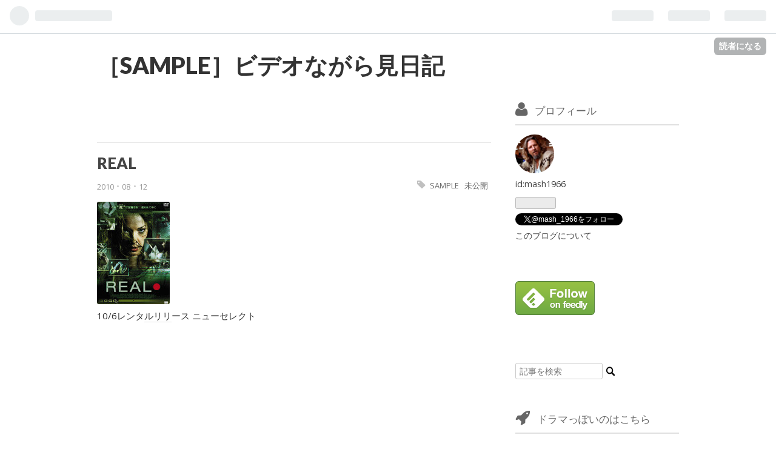

--- FILE ---
content_type: text/html; charset=utf-8
request_url: https://mash1966.hatenadiary.com/entry/20100812/p1
body_size: 16591
content:
<!DOCTYPE html>
<html
  lang="ja"

data-admin-domain="//blog.hatena.ne.jp"
data-admin-origin="https://blog.hatena.ne.jp"
data-author="mash1966"
data-avail-langs="ja en"
data-blog="mash1966.hatenadiary.com"
data-blog-host="mash1966.hatenadiary.com"
data-blog-is-public="1"
data-blog-name="［SAMPLE］ビデオながら見日記"
data-blog-owner="mash1966"
data-blog-show-ads="1"
data-blog-show-sleeping-ads="1"
data-blog-uri="https://mash1966.hatenadiary.com/"
data-blog-uuid="8454420450068009168"
data-blogs-uri-base="https://mash1966.hatenadiary.com"
data-brand="hatenablog"
data-data-layer="{&quot;hatenablog&quot;:{&quot;admin&quot;:{},&quot;analytics&quot;:{&quot;brand_property_id&quot;:&quot;&quot;,&quot;measurement_id&quot;:&quot;&quot;,&quot;non_sampling_property_id&quot;:&quot;&quot;,&quot;property_id&quot;:&quot;UA-89097105-1&quot;,&quot;separated_property_id&quot;:&quot;UA-29716941-17&quot;},&quot;blog&quot;:{&quot;blog_id&quot;:&quot;8454420450068009168&quot;,&quot;content_seems_japanese&quot;:&quot;true&quot;,&quot;disable_ads&quot;:&quot;&quot;,&quot;enable_ads&quot;:&quot;true&quot;,&quot;enable_keyword_link&quot;:&quot;true&quot;,&quot;entry_show_footer_related_entries&quot;:&quot;true&quot;,&quot;force_pc_view&quot;:&quot;false&quot;,&quot;is_public&quot;:&quot;true&quot;,&quot;is_responsive_view&quot;:&quot;false&quot;,&quot;is_sleeping&quot;:&quot;true&quot;,&quot;lang&quot;:&quot;ja&quot;,&quot;name&quot;:&quot;\uff3bSAMPLE\uff3d\u30d3\u30c7\u30aa\u306a\u304c\u3089\u898b\u65e5\u8a18&quot;,&quot;owner_name&quot;:&quot;mash1966&quot;,&quot;uri&quot;:&quot;https://mash1966.hatenadiary.com/&quot;},&quot;brand&quot;:&quot;hatenablog&quot;,&quot;page_id&quot;:&quot;entry&quot;,&quot;permalink_entry&quot;:{&quot;author_name&quot;:&quot;mash1966&quot;,&quot;categories&quot;:&quot;SAMPLE\t\u672a\u516c\u958b&quot;,&quot;character_count&quot;:856,&quot;date&quot;:&quot;2010-08-12&quot;,&quot;entry_id&quot;:&quot;8454420450068018654&quot;,&quot;first_category&quot;:&quot;SAMPLE&quot;,&quot;hour&quot;:&quot;0&quot;,&quot;title&quot;:&quot;REAL&quot;,&quot;uri&quot;:&quot;https://mash1966.hatenadiary.com/entry/20100812/p1&quot;},&quot;pro&quot;:&quot;free&quot;,&quot;router_type&quot;:&quot;blogs&quot;}}"
data-device="pc"
data-dont-recommend-pro="false"
data-global-domain="https://hatena.blog"
data-globalheader-color="b"
data-globalheader-type="pc"
data-has-touch-view="1"
data-help-url="https://help.hatenablog.com"
data-page="entry"
data-parts-domain="https://hatenablog-parts.com"
data-plus-available=""
data-pro="false"
data-router-type="blogs"
data-sentry-dsn="https://03a33e4781a24cf2885099fed222b56d@sentry.io/1195218"
data-sentry-environment="production"
data-sentry-sample-rate="0.1"
data-static-domain="https://cdn.blog.st-hatena.com"
data-version="ce040fcbad0d42a5e1cae88990dad0"




  data-initial-state="{}"

  >
  <head prefix="og: http://ogp.me/ns# fb: http://ogp.me/ns/fb# article: http://ogp.me/ns/article#">

  

  

  


  

  <meta name="robots" content="max-image-preview:large" />


  <meta charset="utf-8"/>
  <meta http-equiv="X-UA-Compatible" content="IE=7; IE=9; IE=10; IE=11" />
  <title>REAL - ［SAMPLE］ビデオながら見日記</title>

  
  <link rel="canonical" href="https://mash1966.hatenadiary.com/entry/20100812/p1"/>



  

<meta itemprop="name" content="REAL - ［SAMPLE］ビデオながら見日記"/>

  <meta itemprop="image" content="https://cdn.image.st-hatena.com/image/scale/e8c6cc13d06f4e9e460214703f730d6b67f50be0/backend=imagemagick;version=1;width=1300/http%3A%2F%2Fcdn-ak.f.st-hatena.com%2Fimages%2Ffotolife%2Fm%2Fmash1966%2F20100813%2F20100813010327.jpg"/>


  <meta property="og:title" content="REAL - ［SAMPLE］ビデオながら見日記"/>
<meta property="og:type" content="article"/>
  <meta property="og:url" content="https://mash1966.hatenadiary.com/entry/20100812/p1"/>

  <meta property="og:image" content="https://cdn.image.st-hatena.com/image/scale/e8c6cc13d06f4e9e460214703f730d6b67f50be0/backend=imagemagick;version=1;width=1300/http%3A%2F%2Fcdn-ak.f.st-hatena.com%2Fimages%2Ffotolife%2Fm%2Fmash1966%2F20100813%2F20100813010327.jpg"/>

<meta property="og:image:alt" content="REAL - ［SAMPLE］ビデオながら見日記"/>
    <meta property="og:description" content="10/6レンタルリリース ニューセレクト ※予告編 原題は&#39;Snarveien&#39;(英題&#39;Detour&#39;)。「コールドプレイ」シリーズを筆頭に、今ホラー／スリラー映画ファンなら要注目のノルウェーからまたやって来た監禁スリラーです。スタッフ、キャストは全く聞いた事の無いヒトばかり。" />
<meta property="og:site_name" content="［SAMPLE］ビデオながら見日記"/>

  <meta property="article:published_time" content="2010-08-11T15:00:00Z" />

    <meta property="article:tag" content="SAMPLE" />
    <meta property="article:tag" content="未公開" />
      <meta name="twitter:card"  content="summary_large_image" />
    <meta name="twitter:image" content="https://cdn.image.st-hatena.com/image/scale/e8c6cc13d06f4e9e460214703f730d6b67f50be0/backend=imagemagick;version=1;width=1300/http%3A%2F%2Fcdn-ak.f.st-hatena.com%2Fimages%2Ffotolife%2Fm%2Fmash1966%2F20100813%2F20100813010327.jpg" />  <meta name="twitter:title" content="REAL - ［SAMPLE］ビデオながら見日記" />    <meta name="twitter:description" content="10/6レンタルリリース ニューセレクト ※予告編 原題は&#39;Snarveien&#39;(英題&#39;Detour&#39;)。「コールドプレイ」シリーズを筆頭に、今ホラー／スリラー映画ファンなら要注目のノルウェーからまたやって来た監禁スリラーです。スタッフ、キャストは全く聞いた事の無いヒトばかり。" />  <meta name="twitter:app:name:iphone" content="はてなブログアプリ" />
  <meta name="twitter:app:id:iphone" content="583299321" />
  <meta name="twitter:app:url:iphone" content="hatenablog:///open?uri=https%3A%2F%2Fmash1966.hatenadiary.com%2Fentry%2F20100812%2Fp1" />  <meta name="twitter:site" content="@mash_1966" />
  
    <meta name="description" content="10/6レンタルリリース ニューセレクト ※予告編 原題は&#39;Snarveien&#39;(英題&#39;Detour&#39;)。「コールドプレイ」シリーズを筆頭に、今ホラー／スリラー映画ファンなら要注目のノルウェーからまたやって来た監禁スリラーです。スタッフ、キャストは全く聞いた事の無いヒトばかり。" />
    <meta name="google-site-verification" content="IWVRyJUSwV-VtOE6DRGRdx_A--yEeF5k1z8_UdTZ6RI" />
    <meta name="keywords" content="&quot;映画&quot;&quot;未公開&quot;&quot;Vシネマ&quot;&quot;DVD&quot;" />
    <meta name="msvalidate.01" content="0048301CD7873FA597340AC6AFC2073C" />


  
<script
  id="embed-gtm-data-layer-loader"
  data-data-layer-page-specific="{&quot;hatenablog&quot;:{&quot;blogs_permalink&quot;:{&quot;is_author_pro&quot;:&quot;false&quot;,&quot;is_blog_sleeping&quot;:&quot;true&quot;,&quot;has_related_entries_with_elasticsearch&quot;:&quot;true&quot;,&quot;blog_afc_issued&quot;:&quot;false&quot;,&quot;entry_afc_issued&quot;:&quot;false&quot;}}}"
>
(function() {
  function loadDataLayer(elem, attrName) {
    if (!elem) { return {}; }
    var json = elem.getAttribute(attrName);
    if (!json) { return {}; }
    return JSON.parse(json);
  }

  var globalVariables = loadDataLayer(
    document.documentElement,
    'data-data-layer'
  );
  var pageSpecificVariables = loadDataLayer(
    document.getElementById('embed-gtm-data-layer-loader'),
    'data-data-layer-page-specific'
  );

  var variables = [globalVariables, pageSpecificVariables];

  if (!window.dataLayer) {
    window.dataLayer = [];
  }

  for (var i = 0; i < variables.length; i++) {
    window.dataLayer.push(variables[i]);
  }
})();
</script>

<!-- Google Tag Manager -->
<script>(function(w,d,s,l,i){w[l]=w[l]||[];w[l].push({'gtm.start':
new Date().getTime(),event:'gtm.js'});var f=d.getElementsByTagName(s)[0],
j=d.createElement(s),dl=l!='dataLayer'?'&l='+l:'';j.async=true;j.src=
'https://www.googletagmanager.com/gtm.js?id='+i+dl;f.parentNode.insertBefore(j,f);
})(window,document,'script','dataLayer','GTM-P4CXTW');</script>
<!-- End Google Tag Manager -->











  <link rel="shortcut icon" href="https://mash1966.hatenadiary.com/icon/favicon">
<link rel="apple-touch-icon" href="https://mash1966.hatenadiary.com/icon/touch">
<link rel="icon" sizes="192x192" href="https://mash1966.hatenadiary.com/icon/link">

  

<link rel="alternate" type="application/atom+xml" title="Atom" href="https://mash1966.hatenadiary.com/feed"/>
<link rel="alternate" type="application/rss+xml" title="RSS2.0" href="https://mash1966.hatenadiary.com/rss"/>

  <link rel="alternate" type="application/json+oembed" href="https://hatena.blog/oembed?url=https%3A%2F%2Fmash1966.hatenadiary.com%2Fentry%2F20100812%2Fp1&amp;format=json" title="oEmbed Profile of REAL"/>
<link rel="alternate" type="text/xml+oembed" href="https://hatena.blog/oembed?url=https%3A%2F%2Fmash1966.hatenadiary.com%2Fentry%2F20100812%2Fp1&amp;format=xml" title="oEmbed Profile of REAL"/>
  
  <link rel="author" href="http://www.hatena.ne.jp/mash1966/">

  

  


  
    
<link rel="stylesheet" type="text/css" href="https://cdn.blog.st-hatena.com/css/blog.css?version=ce040fcbad0d42a5e1cae88990dad0"/>

    
  <link rel="stylesheet" type="text/css" href="https://usercss.blog.st-hatena.com/blog_style/8454420450068009168/bf9de58c44d346dd9b54311503a530eb2adf5229"/>
  
  

  

  
<script> </script>

  
<style>
  div#google_afc_user,
  div.google-afc-user-container,
  div.google_afc_image,
  div.google_afc_blocklink {
      display: block !important;
  }
</style>


  
    <script src="https://cdn.pool.st-hatena.com/valve/valve.js" async></script>
<script id="test-valve-definition">
  var valve = window.valve || [];

  valve.push(function(v) {
    
    

    v.config({
      service: 'blog',
      content: {
        result: 'adtrust',
        documentIds: ["blog:entry:8454420450068018654"]
      }
    });
    v.defineDFPSlot({"sizes":[[300,250],[336,280]],"slotId":"google_afc_user_container_0","unit":"/4374287/blo_pc_com_6_3328_0_no"});    v.defineDFPSlot({"lazy":1,"sizes":{"mappings":[[[320,568],[[336,280],[300,250],"fluid"]],[[0,0],[[300,250]]]]},"slotId":"sleeping-ad-in-entry","unit":"/4374287/blog_pc_entry_sleep_in-article"});    v.defineDFPSlot({"lazy":"","sizes":[[300,250],[336,280],[468,60],"fluid"],"slotId":"google_afc_user_container_1","unit":"/4374287/blog_user"});
    v.sealDFPSlots();
  });
</script>

  

  
    <script type="application/ld+json">{"@context":"http://schema.org","@type":"Article","dateModified":"2014-10-09T00:59:59+09:00","datePublished":"2010-08-12T00:00:00+09:00","description":"10/6レンタルリリース ニューセレクト ※予告編 原題は'Snarveien'(英題'Detour')。「コールドプレイ」シリーズを筆頭に、今ホラー／スリラー映画ファンなら要注目のノルウェーからまたやって来た監禁スリラーです。スタッフ、キャストは全く聞いた事の無いヒトばかり。","headline":"REAL","image":["http://cdn-ak.f.st-hatena.com/images/fotolife/m/mash1966/20100813/20100813010327.jpg"],"mainEntityOfPage":{"@id":"https://mash1966.hatenadiary.com/entry/20100812/p1","@type":"WebPage"}}</script>

  

  <script async src="//pagead2.googlesyndication.com/pagead/js/adsbygoogle.js"></script>
<script>
     (adsbygoogle = window.adsbygoogle || []).push({
          google_ad_client: "ca-pub-6139445686648532",
          enable_page_level_ads: true
     });
</script>
</head>

  <body class="page-entry category-SAMPLE category-未公開 globalheader-ng-enabled">
    

<div id="globalheader-container"
  data-brand="hatenablog"
  
  >
  <iframe id="globalheader" height="37" frameborder="0" allowTransparency="true"></iframe>
</div>


  
  
  
    <nav class="
      blog-controlls
      
    ">
      <div class="blog-controlls-blog-icon">
        <a href="https://mash1966.hatenadiary.com/">
          <img src="https://cdn.image.st-hatena.com/image/square/07608e5d64bf27ab7b67b38c8fef7c7b0dd99e4a/backend=imagemagick;height=128;version=1;width=128/https%3A%2F%2Fcdn.user.blog.st-hatena.com%2Fcustom_blog_icon%2F365634%2F1514243597224038" alt="［SAMPLE］ビデオながら見日記"/>
        </a>
      </div>
      <div class="blog-controlls-title">
        <a href="https://mash1966.hatenadiary.com/">［SAMPLE］ビデオながら見日記</a>
      </div>
      <a href="https://blog.hatena.ne.jp/mash1966/mash1966.hatenadiary.com/subscribe?utm_source=blogs_topright_button&amp;utm_campaign=subscribe_blog&amp;utm_medium=button" class="blog-controlls-subscribe-btn test-blog-header-controlls-subscribe">
        読者になる
      </a>
    </nav>
  

  <div id="container">
    <div id="container-inner">
      <header id="blog-title" data-brand="hatenablog">
  <div id="blog-title-inner" >
    <div id="blog-title-content">
      <h1 id="title"><a href="https://mash1966.hatenadiary.com/">［SAMPLE］ビデオながら見日記</a></h1>
      
    </div>
  </div>
</header>

      

      
      




<div id="content" class="hfeed"
  
  >
  <div id="content-inner">
    <div id="wrapper">
      <div id="main">
        <div id="main-inner">
          
  <article class="entry no-entry sleeping-ads" style="display: block !important;">
    <div class="entry-inner">
      <div class="entry-content">
        
        
        <div class="variable-mobileWeb-ad">
          <div id="google_afc_user_container_0" class="sleeping-ad" style="display: block !important;"></div>
        </div>
        

        
        <p class="sleeping-ads-notice" style="display: none;">この広告は、90日以上更新していないブログに表示しています。</p>
      </div>
    </div>
  </article>


          


  


          
  
  <!-- google_ad_section_start -->
  <!-- rakuten_ad_target_begin -->
  
  
  

  

  
    
      
        <article class="entry hentry test-hentry js-entry-article date-first autopagerize_page_element chars-200 words-100 mode-hatena entry-odd" id="entry-8454420450068018654" data-keyword-campaign="" data-uuid="8454420450068018654" data-publication-type="entry">
  <div class="entry-inner">
    <header class="entry-header">
  
    <div class="date entry-date first">
    <a href="https://mash1966.hatenadiary.com/archive/2010/08/12" rel="nofollow">
      <time datetime="2010-08-11T15:00:00Z" title="2010-08-11T15:00:00Z">
        <span class="date-year">2010</span><span class="hyphen">-</span><span class="date-month">08</span><span class="hyphen">-</span><span class="date-day">12</span>
      </time>
    </a>
      </div>
  <h1 class="entry-title">
  <a href="https://mash1966.hatenadiary.com/entry/20100812/p1" class="entry-title-link bookmark">REAL</a>
</h1>

  
  

  <div class="entry-categories categories">
    
    <a href="https://mash1966.hatenadiary.com/archive/category/SAMPLE" class="entry-category-link category-SAMPLE">SAMPLE</a>
    
    <a href="https://mash1966.hatenadiary.com/archive/category/%E6%9C%AA%E5%85%AC%E9%96%8B" class="entry-category-link category-未公開">未公開</a>
    
  </div>


  

  

</header>

    


    <div class="entry-content hatenablog-entry">
  
    <p><span itemscope itemtype="http://schema.org/Photograph"><a href="http://f.hatena.ne.jp/mash1966/20100813010327" class="hatena-fotolife" itemprop="url"><img src="http://cdn-ak.f.st-hatena.com/images/fotolife/m/mash1966/20100813/20100813010327.jpg" alt="f:id:mash1966:20100813010327j:image" title="f:id:mash1966:20100813010327j:image" class="hatena-fotolife" itemprop="image"></a></span><br />
10/6レンタ<a class="keyword" href="http://d.hatena.ne.jp/keyword/%A5%EB%A5%EA%A5%EA">ルリリ</a>ース ニューセレクト<br />
<iframe width="420" height="315" src="http://www.youtube.com/embed/bJclF1zwLc4?wmode=transparent" frameborder="0" allowfullscreen></iframe><br />
※予告編<br />
　原題は'Snarveien'(英題'<a href="http://www.imdb.com/title/tt1278124/">Detour</a>')。<a href="http://d.hatena.ne.jp/mash1966/20100107/p1">&#x300C;&#x30B3;&#x30FC;&#x30EB;&#x30C9;&#x30D7;&#x30EC;&#x30A4;&#x300D;&#x30B7;&#x30EA;&#x30FC;&#x30BA;</a>を筆頭に、今ホラー／スリラー映画ファンなら要注目の<a class="keyword" href="http://d.hatena.ne.jp/keyword/%A5%CE%A5%EB%A5%A6%A5%A7%A1%BC">ノルウェー</a>からまたやって来た監禁スリラーです。スタッフ、キャストは全く聞いた事の無いヒトばかり。<br />
<a class="keyword" href="http://d.hatena.ne.jp/keyword/%A5%B9%A5%A6%A5%A7%A1%BC%A5%C7%A5%F3">スウェーデン</a>から<a class="keyword" href="http://d.hatena.ne.jp/keyword/%A5%CE%A5%EB%A5%A6%A5%A7%A1%BC">ノルウェー</a>へ抜ける森林地帯。帰宅途中のリナとマルティンのカップルは、検問で出会った警官から誘導された脇道に入った途端、次々にトラブルに巻き込まれてしまう。遂には車もストップ。年老いた夫婦が暮らす屋敷に助けを求めた二人だったが…。<br />
この屋敷に住んでいたのは、<a class="keyword" href="http://d.hatena.ne.jp/keyword/%D9%C7%C3%D7%B4%C6%B6%D8">拉致監禁</a>した若者たちを拷問! 殺人! 更にその映像をネットで販売していた基地外一家だった! 逃げ出したヤツは斧を持って追っかけて来るゾッ!!<br />
この手の映画を見慣れてる人間からすれば、森の中で車を飛ばすカップルという時点で超アリガチなシチュエーションだし、その後の展開も何度も見たヤツばかり。だからストーリー面、展開面での驚きはほとんど無い作品でした。<br />
でも冒頭からすんなり気持ち良く見られるのは、まだ三十代前半らしい監督のソツがない演出の賜物かと。何かが起こる度にジャン! とかバン! みたいな効果音を鳴らせ過ぎだとは思いますが、見ていてイライラするような事は無かった。<br />
あと、これは<a class="keyword" href="http://d.hatena.ne.jp/keyword/%A5%CE%A5%EB%A5%A6%A5%A7%A1%BC">ノルウェー</a>映画を見る度に書いてますが、本作もまた女優さんのレベルが高い! 可愛い! キレイ! 更にはジイさんもバアさんもデブ君も、みんなイイ顔してる! いやぁ、<a class="keyword" href="http://d.hatena.ne.jp/keyword/%A5%CE%A5%EB%A5%A6%A5%A7%A1%BC">ノルウェー</a>って顔面偏差値の高い国だなぁ。<br />
正直、この映画ならではと言える特長は無いし、猟奇的と言えるほどのエログロ両面のツッコミも無し。でもトータル八十分未満という尺も加味すれば、許せる範囲内ではないでしょうか。暇潰しにどうぞ、といった感じです。<div class="hatena-asin-detail"><a href="http://www.amazon.co.jp/exec/obidos/ASIN/B00479W5QM/samplevideona-22/"><img src="http://ecx.images-amazon.com/images/I/51tJte-JMfL._SL160_.jpg" class="hatena-asin-detail-image" alt="REAL [DVD]" title="REAL [DVD]"></a><div class="hatena-asin-detail-info"><p class="hatena-asin-detail-title"><a href="http://www.amazon.co.jp/exec/obidos/ASIN/B00479W5QM/samplevideona-22/">REAL [DVD]</a></p><ul><li><span class="hatena-asin-detail-label">出版社/メーカー:</span> video maker(VC/DAS)(D)</li><li><span class="hatena-asin-detail-label">発売日:</span> 2010/11/16</li><li><span class="hatena-asin-detail-label">メディア:</span> DVD</li><li><a href="http://d.hatena.ne.jp/asin/B00479W5QM/samplevideona-22" target="_blank">この商品を含むブログ (2件) を見る</a></li></ul></div><div class="hatena-asin-detail-foot"></div></div></p>

    
    




    

  
</div>

    
  <footer class="entry-footer">
    
    <div class="entry-tags-wrapper">
  <div class="entry-tags">  </div>
</div>

    <p class="entry-footer-section track-inview-by-gtm" data-gtm-track-json="{&quot;area&quot;: &quot;finish_reading&quot;}">
  <span class="author vcard"><span class="fn" data-load-nickname="1" data-user-name="mash1966" >mash1966</span></span>
  <span class="entry-footer-time"><a href="https://mash1966.hatenadiary.com/entry/20100812/p1"><time data-relative datetime="2010-08-11T15:00:00Z" title="2010-08-11T15:00:00Z" class="updated">2010-08-12 00:00</time></a></span>
  
  
  
    <span class="
      entry-footer-subscribe
      
    " data-test-blog-controlls-subscribe>
      <a href="https://blog.hatena.ne.jp/mash1966/mash1966.hatenadiary.com/subscribe?utm_source=blogs_entry_footer&amp;utm_medium=button&amp;utm_campaign=subscribe_blog">
        読者になる
      </a>
    </span>
  
</p>

    
  <div
    class="hatena-star-container"
    data-hatena-star-container
    data-hatena-star-url="https://mash1966.hatenadiary.com/entry/20100812/p1"
    data-hatena-star-title="REAL"
    data-hatena-star-variant="profile-icon"
    data-hatena-star-profile-url-template="https://blog.hatena.ne.jp/{username}/"
  ></div>


    
<div class="social-buttons">
  
  
    <div class="social-button-item">
      <a href="https://b.hatena.ne.jp/entry/s/mash1966.hatenadiary.com/entry/20100812/p1" class="hatena-bookmark-button" data-hatena-bookmark-url="https://mash1966.hatenadiary.com/entry/20100812/p1" data-hatena-bookmark-layout="vertical-balloon" data-hatena-bookmark-lang="ja" title="この記事をはてなブックマークに追加"><img src="https://b.st-hatena.com/images/entry-button/button-only.gif" alt="この記事をはてなブックマークに追加" width="20" height="20" style="border: none;" /></a>
    </div>
  
  
    <div class="social-button-item">
      <div class="fb-share-button" data-layout="box_count" data-href="https://mash1966.hatenadiary.com/entry/20100812/p1"></div>
    </div>
  
  
    
    
    <div class="social-button-item">
      <a
          class="entry-share-button entry-share-button-twitter test-share-button-twitter"
          href="https://x.com/intent/tweet?text=REAL+-+%EF%BC%BBSAMPLE%EF%BC%BD%E3%83%93%E3%83%87%E3%82%AA%E3%81%AA%E3%81%8C%E3%82%89%E8%A6%8B%E6%97%A5%E8%A8%98&amp;url=https%3A%2F%2Fmash1966.hatenadiary.com%2Fentry%2F20100812%2Fp1"
          title="X（Twitter）で投稿する"
        ></a>
    </div>
  
  
    <div class="social-button-item">
      
      <a href="http://www.tumblr.com/share" data-hatenablog-tumblr-share-button data-share-url="https://mash1966.hatenadiary.com/entry/20100812/p1" data-share-title="REAL - ［SAMPLE］ビデオながら見日記" title="Share on Tumblr" style="display:inline-block; text-indent:-9999px; overflow:hidden; width:81px; height:20px; background:url('https://platform.tumblr.com/v1/share_1.png') top left no-repeat transparent; vertical-align: top;">Share on Tumblr</a>
    </div>
  
  
    <span>
      <div class="line-it-button" style="display: none;" data-type="share-e" data-lang="ja" ></div>
      <script src="//scdn.line-apps.com/n/line_it/thirdparty/loader.min.js" async="async" defer="defer" ></script>
    </span>
  
  
  
  
</div>

    
  
  
    
    <div class="google-afc-image test-google-rectangle-ads">      
      
      <div id="google_afc_user_container_1" class="google-afc-user-container google_afc_blocklink2_5 google_afc_boder" data-test-unit="/4374287/blog_user"></div>
      
        <a href="http://blog.hatena.ne.jp/guide/pro" class="open-pro-modal" data-guide-pro-modal-ad-url="https://hatena.blog/guide/pro/modal/ad">広告を非表示にする</a>
      
    </div>
  
  


    <div class="customized-footer">
      

        

          <div class="entry-footer-modules" id="entry-footer-secondary-modules">      
<div class="hatena-module hatena-module-related-entries" >
      
  <!-- Hatena-Epic-has-related-entries-with-elasticsearch:true -->
  <div class="hatena-module-title">
    関連記事
  </div>
  <div class="hatena-module-body">
    <ul class="related-entries hatena-urllist urllist-with-thumbnails">
  
  
    
    <li class="urllist-item related-entries-item">
      <div class="urllist-item-inner related-entries-item-inner">
        
          
                      <a class="urllist-image-link related-entries-image-link" href="https://mash1966.hatenadiary.com/entry/20151026/1445789468">
  <img alt="ビジター 征服" src="https://cdn.image.st-hatena.com/image/square/20791598d2c4daa34b96e70c8e1eff7da8f817c9/backend=imagemagick;height=100;version=1;width=100/http%3A%2F%2Fecx.images-amazon.com%2Fimages%2FI%2F51-8-75iZNL.jpg" class="urllist-image related-entries-image" title="ビジター 征服" width="100" height="100" loading="lazy">
</a>
            <div class="urllist-date-link related-entries-date-link">
  <a href="https://mash1966.hatenadiary.com/archive/2015/10/26" rel="nofollow">
    <time datetime="2015-10-25T16:11:08Z" title="2015年10月26日">
      2015-10-26
    </time>
  </a>
</div>

          <a href="https://mash1966.hatenadiary.com/entry/20151026/1445789468" class="urllist-title-link related-entries-title-link  urllist-title related-entries-title">ビジター 征服</a>




          
          

                      <div class="urllist-entry-body related-entries-entry-body">ビジター 征服 [DVD]出版社/メーカー: トランスワールドアソシ…</div>
      </div>
    </li>
  
    
    <li class="urllist-item related-entries-item">
      <div class="urllist-item-inner related-entries-item-inner">
        
          
                      <a class="urllist-image-link related-entries-image-link" href="https://mash1966.hatenadiary.com/entry/20140117/p1">
  <img alt="ヒューマン・レース" src="https://cdn.image.st-hatena.com/image/square/038ed7f375f5b646d3d7ff5de12a0792aaaab071/backend=imagemagick;height=100;version=1;width=100/http%3A%2F%2Fecx.images-amazon.com%2Fimages%2FI%2F61%2B%2B9ZVgFwL.jpg" class="urllist-image related-entries-image" title="ヒューマン・レース" width="100" height="100" loading="lazy">
</a>
            <div class="urllist-date-link related-entries-date-link">
  <a href="https://mash1966.hatenadiary.com/archive/2014/01/17" rel="nofollow">
    <time datetime="2014-01-16T15:00:00Z" title="2014年1月17日">
      2014-01-17
    </time>
  </a>
</div>

          <a href="https://mash1966.hatenadiary.com/entry/20140117/p1" class="urllist-title-link related-entries-title-link  urllist-title related-entries-title">ヒューマン・レース</a>




          
          

                      <div class="urllist-entry-body related-entries-entry-body">ヒューマン・レース [DVD]出版社/メーカー: アメイジングD.C.発…</div>
      </div>
    </li>
  
    
    <li class="urllist-item related-entries-item">
      <div class="urllist-item-inner related-entries-item-inner">
        
          
                      <a class="urllist-image-link related-entries-image-link" href="https://mash1966.hatenadiary.com/entry/20120517/p1">
  <img alt="ex エックス" src="https://cdn.image.st-hatena.com/image/square/bb4287e151d6dfbbbcbcc0f3bd888fdd3e8c1c0b/backend=imagemagick;height=100;version=1;width=100/http%3A%2F%2Fecx.images-amazon.com%2Fimages%2FI%2F51u03ng%2BblL.jpg" class="urllist-image related-entries-image" title="ex エックス" width="100" height="100" loading="lazy">
</a>
            <div class="urllist-date-link related-entries-date-link">
  <a href="https://mash1966.hatenadiary.com/archive/2012/05/17" rel="nofollow">
    <time datetime="2012-05-16T15:00:00Z" title="2012年5月17日">
      2012-05-17
    </time>
  </a>
</div>

          <a href="https://mash1966.hatenadiary.com/entry/20120517/p1" class="urllist-title-link related-entries-title-link  urllist-title related-entries-title">ex エックス</a>




          
          

                      <div class="urllist-entry-body related-entries-entry-body">7/4リリース プライムウェーブ・ネクシード原題は&#39;Rancid&#39;。「J…</div>
      </div>
    </li>
  
    
    <li class="urllist-item related-entries-item">
      <div class="urllist-item-inner related-entries-item-inner">
        
          
                      <a class="urllist-image-link related-entries-image-link" href="https://mash1966.hatenadiary.com/entry/20101126/p2">
  <img alt="ナチスが最も恐れた男" src="https://cdn.image.st-hatena.com/image/square/4231e2e1b143f89eb3c4ad5376b5959cf1ea2cb7/backend=imagemagick;height=100;version=1;width=100/http%3A%2F%2Fcdn-ak.f.st-hatena.com%2Fimages%2Ffotolife%2Fm%2Fmash1966%2F20101127%2F20101127001736.jpg" class="urllist-image related-entries-image" title="ナチスが最も恐れた男" width="100" height="100" loading="lazy">
</a>
            <div class="urllist-date-link related-entries-date-link">
  <a href="https://mash1966.hatenadiary.com/archive/2010/11/26" rel="nofollow">
    <time datetime="2010-11-25T15:00:01Z" title="2010年11月26日">
      2010-11-26
    </time>
  </a>
</div>

          <a href="https://mash1966.hatenadiary.com/entry/20101126/p2" class="urllist-title-link related-entries-title-link  urllist-title related-entries-title">ナチスが最も恐れた男</a>




          
          

                      <div class="urllist-entry-body related-entries-entry-body">1/7レンタルリリース インターフィルムMax Manus - Trailer (su…</div>
      </div>
    </li>
  
    
    <li class="urllist-item related-entries-item">
      <div class="urllist-item-inner related-entries-item-inner">
        
          
                      <a class="urllist-image-link related-entries-image-link" href="https://mash1966.hatenadiary.com/entry/20100801/p1">
  <img alt="ワナオトコ" src="https://cdn.image.st-hatena.com/image/square/25041779e2bc0a5e5fc9fbe05de6104a29572b88/backend=imagemagick;height=100;version=1;width=100/http%3A%2F%2Fecx.images-amazon.com%2Fimages%2FI%2F616BGnATIpL.jpg" class="urllist-image related-entries-image" title="ワナオトコ" width="100" height="100" loading="lazy">
</a>
            <div class="urllist-date-link related-entries-date-link">
  <a href="https://mash1966.hatenadiary.com/archive/2010/08/01" rel="nofollow">
    <time datetime="2010-07-31T15:00:00Z" title="2010年8月1日">
      2010-08-01
    </time>
  </a>
</div>

          <a href="https://mash1966.hatenadiary.com/entry/20100801/p1" class="urllist-title-link related-entries-title-link  urllist-title related-entries-title">ワナオトコ</a>




          
          

                      <div class="urllist-entry-body related-entries-entry-body">ワナオトコ [DVD]出版社/メーカー: SHOCHIKU Co.,Ltd.(SH)(D)発…</div>
      </div>
    </li>
  
</ul>

  </div>
</div>
  </div>
        

      
    </div>
    
  <div class="comment-box js-comment-box">
    
    <ul class="comment js-comment">
      <li class="read-more-comments" style="display: none;"><a>もっと読む</a></li>
    </ul>
    
      <a class="leave-comment-title js-leave-comment-title">コメントを書く</a>
    
  </div>

  </footer>

  </div>
</article>

      
      
    
  

  
  <!-- rakuten_ad_target_end -->
  <!-- google_ad_section_end -->
  
  
  
  <div class="pager pager-permalink permalink">
    
      
      <span class="pager-prev">
        <a href="https://mash1966.hatenadiary.com/entry/20100812/p2" rel="prev">
          <span class="pager-arrow">&laquo; </span>
          NCIS ネイビー犯罪捜査班 シーズン6#9@FOX
        </a>
      </span>
    
    
      
      <span class="pager-next">
        <a href="https://mash1966.hatenadiary.com/entry/20100811/p3" rel="next">
          ミディアム5 霊能者アリソン・デュボア#17
          <span class="pager-arrow"> &raquo;</span>
        </a>
      </span>
    
  </div>


  



        </div>
      </div>

      <aside id="box1">
  <div id="box1-inner">
  </div>
</aside>

    </div><!-- #wrapper -->

    
<aside id="box2">
  
  <div id="box2-inner">
    
      

<div class="hatena-module hatena-module-profile">
  <div class="hatena-module-title">
    プロフィール
  </div>
  <div class="hatena-module-body">
    
    <a href="https://mash1966.hatenadiary.com/about" class="profile-icon-link">
      <img src="https://cdn.profile-image.st-hatena.com/users/mash1966/profile.png"
      alt="id:mash1966" class="profile-icon" />
    </a>
    

    
    <span class="id">
      <a href="https://mash1966.hatenadiary.com/about" class="hatena-id-link"><span data-load-nickname="1" data-user-name="mash1966">id:mash1966</span></a>
      
  
  


    </span>
    

    

    

    
      <div class="hatena-follow-button-box btn-subscribe js-hatena-follow-button-box"
  
  >

  <a href="#" class="hatena-follow-button js-hatena-follow-button">
    <span class="subscribing">
      <span class="foreground">読者です</span>
      <span class="background">読者をやめる</span>
    </span>
    <span class="unsubscribing" data-track-name="profile-widget-subscribe-button" data-track-once>
      <span class="foreground">読者になる</span>
      <span class="background">読者になる</span>
    </span>
  </a>
  <div class="subscription-count-box js-subscription-count-box">
    <i></i>
    <u></u>
    <span class="subscription-count js-subscription-count">
    </span>
  </div>
</div>

    

    
      <div class="hatena-follow-button-box">
        <a href="https://twitter.com/mash_1966" title="X（Twitter）アカウント" class="btn-twitter" data-lang="ja">
          <img src="https://cdn.blog.st-hatena.com/images/theme/plofile-socialize-x.svg?version=ce040fcbad0d42a5e1cae88990dad0" alt="X">
          <span>
            @mash_1966をフォロー
          </span>
        </a>
      </div>
    

    <div class="profile-about">
      <a href="https://mash1966.hatenadiary.com/about">このブログについて</a>
    </div>

  </div>
</div>

    
      
<div class="hatena-module hatena-module-html">
  <div class="hatena-module-body">
    <a href='http://cloud.feedly.com/#subscription%2Ffeed%2Fhttp%3A%2F%2Fmash1966.hatenablog.com%2Ffeed'  target='blank'><img id='feedlyFollow' src='http://s3.feedly.com/img/follows/feedly-follow-rectangle-volume-big_2x.png' alt='follow us in feedly' width='131' height='56'></a>
  </div>
</div>

    
      <div class="hatena-module hatena-module-search-box">
  <div class="hatena-module-title">
    検索
  </div>
  <div class="hatena-module-body">
    <form class="search-form" role="search" action="https://mash1966.hatenadiary.com/search" method="get">
  <input type="text" name="q" class="search-module-input" value="" placeholder="記事を検索" required>
  <input type="submit" value="検索" class="search-module-button" />
</form>

  </div>
</div>

    
      <div class="hatena-module hatena-module-links">
  <div class="hatena-module-title">
    ドラマっぽいのはこちら
  </div>
  <div class="hatena-module-body">
    <ul class="hatena-urllist">
      
        <li>
          <a href="http://mash1966.hatenablog.com/">ながら見日記・外伝</a>
        </li>
      
    </ul>
  </div>
</div>

    
      <div class="hatena-module hatena-module-recent-entries ">
  <div class="hatena-module-title">
    <a href="https://mash1966.hatenadiary.com/archive">
      最新記事
    </a>
  </div>
  <div class="hatena-module-body">
    <ul class="recent-entries hatena-urllist urllist-with-thumbnails">
  
  
    
    <li class="urllist-item recent-entries-item">
      <div class="urllist-item-inner recent-entries-item-inner">
        
          
                      <a class="urllist-image-link recent-entries-image-link" href="https://mash1966.hatenadiary.com/entry/20190719/1563535263">
  <img alt="ミス・リベンジ" src="https://cdn.image.st-hatena.com/image/square/fecd91f6de0867b31084c62983539fcbce2ffb25/backend=imagemagick;height=100;version=1;width=100/https%3A%2F%2Fimages-fe.ssl-images-amazon.com%2Fimages%2FI%2F51FiuNe8E7L._SL160_.jpg" class="urllist-image recent-entries-image" title="ミス・リベンジ" width="100" height="100" loading="lazy">
</a>

          <a href="https://mash1966.hatenadiary.com/entry/20190719/1563535263" class="urllist-title-link recent-entries-title-link  urllist-title recent-entries-title">ミス・リベンジ</a>




          
          

                </div>
    </li>
  
    
    <li class="urllist-item recent-entries-item">
      <div class="urllist-item-inner recent-entries-item-inner">
        
          
                      <a class="urllist-image-link recent-entries-image-link" href="https://mash1966.hatenadiary.com/entry/20190717/1563361344">
  <img alt="ミッシング・タワー" src="https://cdn.image.st-hatena.com/image/square/2f757420c53ac3f5a0dfc8a9f5e25641abbe04ec/backend=imagemagick;height=100;version=1;width=100/https%3A%2F%2Fimages-fe.ssl-images-amazon.com%2Fimages%2FI%2F51X7i4EwNWL._SL160_.jpg" class="urllist-image recent-entries-image" title="ミッシング・タワー" width="100" height="100" loading="lazy">
</a>

          <a href="https://mash1966.hatenadiary.com/entry/20190717/1563361344" class="urllist-title-link recent-entries-title-link  urllist-title recent-entries-title">ミッシング・タワー</a>




          
          

                </div>
    </li>
  
    
    <li class="urllist-item recent-entries-item">
      <div class="urllist-item-inner recent-entries-item-inner">
        
          
                      <a class="urllist-image-link recent-entries-image-link" href="https://mash1966.hatenadiary.com/entry/20190716/1563275542">
  <img alt="ロード・オブ・モンスターズ" src="https://cdn.image.st-hatena.com/image/square/a97576bbe65eabcf413b46532ab9f6a580c01d01/backend=imagemagick;height=100;version=1;width=100/https%3A%2F%2Fimages-fe.ssl-images-amazon.com%2Fimages%2FI%2F51zAoxcewsL.jpg" class="urllist-image recent-entries-image" title="ロード・オブ・モンスターズ" width="100" height="100" loading="lazy">
</a>

          <a href="https://mash1966.hatenadiary.com/entry/20190716/1563275542" class="urllist-title-link recent-entries-title-link  urllist-title recent-entries-title">ロード・オブ・モンスターズ</a>




          
          

                </div>
    </li>
  
    
    <li class="urllist-item recent-entries-item">
      <div class="urllist-item-inner recent-entries-item-inner">
        
          
                      <a class="urllist-image-link recent-entries-image-link" href="https://mash1966.hatenadiary.com/entry/20190715/1563191065">
  <img alt="アドベンチャー・オブ・アラジン" src="https://cdn.image.st-hatena.com/image/square/56316ade547e827ad6e32eb47382c5ed5e189722/backend=imagemagick;height=100;version=1;width=100/https%3A%2F%2Fimages-fe.ssl-images-amazon.com%2Fimages%2FI%2F51ctPWpWMRL.jpg" class="urllist-image recent-entries-image" title="アドベンチャー・オブ・アラジン" width="100" height="100" loading="lazy">
</a>

          <a href="https://mash1966.hatenadiary.com/entry/20190715/1563191065" class="urllist-title-link recent-entries-title-link  urllist-title recent-entries-title">アドベンチャー・オブ・アラジン</a>




          
          

                </div>
    </li>
  
    
    <li class="urllist-item recent-entries-item">
      <div class="urllist-item-inner recent-entries-item-inner">
        
          
                      <a class="urllist-image-link recent-entries-image-link" href="https://mash1966.hatenadiary.com/entry/20190714/1563106940">
  <img alt="６月 見たかったのに見られなかった作品・アクション、ホラー篇" src="https://cdn.image.st-hatena.com/image/square/7a078606fba1298dfcc4832f17013cec5b298d44/backend=imagemagick;height=100;version=1;width=100/https%3A%2F%2Fimages-fe.ssl-images-amazon.com%2Fimages%2FI%2F61Jzkz8ADVL._SL160_.jpg" class="urllist-image recent-entries-image" title="６月 見たかったのに見られなかった作品・アクション、ホラー篇" width="100" height="100" loading="lazy">
</a>

          <a href="https://mash1966.hatenadiary.com/entry/20190714/1563106940" class="urllist-title-link recent-entries-title-link  urllist-title recent-entries-title">６月 見たかったのに見られなかった作品・アクション、ホラー篇</a>




          
          

                </div>
    </li>
  
    
    <li class="urllist-item recent-entries-item">
      <div class="urllist-item-inner recent-entries-item-inner">
        
          
                      <a class="urllist-image-link recent-entries-image-link" href="https://mash1966.hatenadiary.com/entry/20190712/1562938677">
  <img alt="日本極道戦争 第三章" src="https://cdn.image.st-hatena.com/image/square/b42e7f3f7c25d06959845a1218a0e0483f91ddf1/backend=imagemagick;height=100;version=1;width=100/https%3A%2F%2Fimages-fe.ssl-images-amazon.com%2Fimages%2FI%2F51wkW91cbnL._SL160_.jpg" class="urllist-image recent-entries-image" title="日本極道戦争 第三章" width="100" height="100" loading="lazy">
</a>

          <a href="https://mash1966.hatenadiary.com/entry/20190712/1562938677" class="urllist-title-link recent-entries-title-link  urllist-title recent-entries-title">日本極道戦争 第三章</a>




          
          

                </div>
    </li>
  
    
    <li class="urllist-item recent-entries-item">
      <div class="urllist-item-inner recent-entries-item-inner">
        
          
                      <a class="urllist-image-link recent-entries-image-link" href="https://mash1966.hatenadiary.com/entry/20190712/1562931471">
  <img alt="極王２" src="https://cdn.image.st-hatena.com/image/square/f0d07b91877c6782f1a0ba013b801dec66e779fb/backend=imagemagick;height=100;version=1;width=100/https%3A%2F%2Fimages-fe.ssl-images-amazon.com%2Fimages%2FI%2F61H2OCmzAfL._SL160_.jpg" class="urllist-image recent-entries-image" title="極王２" width="100" height="100" loading="lazy">
</a>

          <a href="https://mash1966.hatenadiary.com/entry/20190712/1562931471" class="urllist-title-link recent-entries-title-link  urllist-title recent-entries-title">極王２</a>




          
          

                </div>
    </li>
  
    
    <li class="urllist-item recent-entries-item">
      <div class="urllist-item-inner recent-entries-item-inner">
        
          
                      <a class="urllist-image-link recent-entries-image-link" href="https://mash1966.hatenadiary.com/entry/20190710/1562766307">
  <img alt="CONFLICT 最大の抗争 第六章" src="https://cdn.image.st-hatena.com/image/square/b67538635fbff8a39cb3b20222b36fd5495276b1/backend=imagemagick;height=100;version=1;width=100/https%3A%2F%2Fimages-fe.ssl-images-amazon.com%2Fimages%2FI%2F51q1v2AyPPL._SL160_.jpg" class="urllist-image recent-entries-image" title="CONFLICT 最大の抗争 第六章" width="100" height="100" loading="lazy">
</a>

          <a href="https://mash1966.hatenadiary.com/entry/20190710/1562766307" class="urllist-title-link recent-entries-title-link  urllist-title recent-entries-title">CONFLICT 最大の抗争 第六章</a>




          
          

                </div>
    </li>
  
    
    <li class="urllist-item recent-entries-item">
      <div class="urllist-item-inner recent-entries-item-inner">
        
          
                      <a class="urllist-image-link recent-entries-image-link" href="https://mash1966.hatenadiary.com/entry/20190710/1562757851">
  <img alt="覇者の掟 第三章" src="https://cdn.image.st-hatena.com/image/square/5a6ae8780cb06a54d1c4c1f742e56defe970178b/backend=imagemagick;height=100;version=1;width=100/https%3A%2F%2Fimages-fe.ssl-images-amazon.com%2Fimages%2FI%2F512GVUQ4XRL._SL160_.jpg" class="urllist-image recent-entries-image" title="覇者の掟 第三章" width="100" height="100" loading="lazy">
</a>

          <a href="https://mash1966.hatenadiary.com/entry/20190710/1562757851" class="urllist-title-link recent-entries-title-link  urllist-title recent-entries-title">覇者の掟 第三章</a>




          
          

                </div>
    </li>
  
    
    <li class="urllist-item recent-entries-item">
      <div class="urllist-item-inner recent-entries-item-inner">
        
          
                      <a class="urllist-image-link recent-entries-image-link" href="https://mash1966.hatenadiary.com/entry/20190709/1562674355">
  <img alt="２×１ ツー・バイ・ワン" src="https://cdn.image.st-hatena.com/image/square/1b4cf654717a35f64ffc67e06f76740725e808d0/backend=imagemagick;height=100;version=1;width=100/https%3A%2F%2Fimages-fe.ssl-images-amazon.com%2Fimages%2FI%2F51Pp7H08t7L._SL160_.jpg" class="urllist-image recent-entries-image" title="２×１ ツー・バイ・ワン" width="100" height="100" loading="lazy">
</a>

          <a href="https://mash1966.hatenadiary.com/entry/20190709/1562674355" class="urllist-title-link recent-entries-title-link  urllist-title recent-entries-title">２×１ ツー・バイ・ワン</a>




          
          

                </div>
    </li>
  
</ul>

          <div class="urllist-see-more recent-entries-see-more">
        <a href="https://mash1966.hatenadiary.com/archive"  class="urllist-see-more-link recent-entries-see-more-link">
          もっと見る
        </a>
      </div>  </div>
</div>

    
      
<div class="hatena-module hatena-module-html">
    <div class="hatena-module-title">スポンサードリンク</div>
  <div class="hatena-module-body">
    <script type="text/javascript">amzn_assoc_ad_type ="responsive_search_widget"; amzn_assoc_tracking_id ="samplevideona-22"; amzn_assoc_marketplace ="amazon"; amzn_assoc_region ="JP"; amzn_assoc_placement =""; amzn_assoc_search_type = "search_widget";amzn_assoc_width ="auto"; amzn_assoc_height ="auto"; amzn_assoc_default_search_category =""; amzn_assoc_default_search_key ="外国映画";amzn_assoc_theme ="light"; amzn_assoc_bg_color ="FFFFFF"; </script><script src="//z-fe.amazon-adsystem.com/widgets/q?ServiceVersion=20070822&Operation=GetScript&ID=OneJS&WS=1&Marketplace=JP"></script>
  </div>
</div>

    
      
<div class="hatena-module hatena-module-entries-access-ranking"
  data-count="10"
  data-source="access"
  data-enable_customize_format="0"
  data-display_entry_image_size_width="100"
  data-display_entry_image_size_height="100"

  data-display_entry_category="0"
  data-display_entry_image="1"
  data-display_entry_image_size_width="100"
  data-display_entry_image_size_height="100"
  data-display_entry_body_length="0"
  data-display_entry_date="0"
  data-display_entry_title_length="20"
  data-restrict_entry_title_length="0"
  data-display_bookmark_count="0"

>
  <div class="hatena-module-title">
    
      注目記事
    
  </div>
  <div class="hatena-module-body">
    
  </div>
</div>

    
      

<div class="hatena-module hatena-module-category">
  <div class="hatena-module-title">
    カテゴリー
  </div>
  <div class="hatena-module-body">
    <ul class="hatena-urllist">
      
        <li>
          <a href="https://mash1966.hatenadiary.com/archive/category/SAMPLE" class="category-SAMPLE">
            SAMPLE (3590)
          </a>
        </li>
      
        <li>
          <a href="https://mash1966.hatenadiary.com/archive/category/%E6%9C%AA%E5%85%AC%E9%96%8B" class="category-未公開">
            未公開 (1783)
          </a>
        </li>
      
        <li>
          <a href="https://mash1966.hatenadiary.com/archive/category/%E3%83%93%E3%83%87%E3%82%AA%E3%82%B9%E3%83%AB%E3%83%BC" class="category-ビデオスルー">
            ビデオスルー (877)
          </a>
        </li>
      
        <li>
          <a href="https://mash1966.hatenadiary.com/archive/category/TV%E3%83%A0%E3%83%BC%E3%83%93%E3%83%BC" class="category-TVムービー">
            TVムービー (435)
          </a>
        </li>
      
        <li>
          <a href="https://mash1966.hatenadiary.com/archive/category/TV" class="category-TV">
            TV (1665)
          </a>
        </li>
      
        <li>
          <a href="https://mash1966.hatenadiary.com/archive/category/%E8%A6%8B%E3%82%89%E3%82%8C%E3%81%AA%E3%81%8B%E3%81%A3%E3%81%9F%E4%BD%9C%E5%93%81" class="category-見られなかった作品">
            見られなかった作品 (168)
          </a>
        </li>
      
        <li>
          <a href="https://mash1966.hatenadiary.com/archive/category/The%20Asylum" class="category-The-Asylum">
            The Asylum (152)
          </a>
        </li>
      
        <li>
          <a href="https://mash1966.hatenadiary.com/archive/category/%E5%9F%8E%E5%AE%9A%E7%A7%80%E5%A4%AB" class="category-城定秀夫">
            城定秀夫 (36)
          </a>
        </li>
      
        <li>
          <a href="https://mash1966.hatenadiary.com/archive/category/%E3%82%A6%E3%83%BC%E3%83%B4%E3%82%A7%E3%83%BB%E3%83%9C%E3%83%AB" class="category-ウーヴェ・ボル">
            ウーヴェ・ボル (17)
          </a>
        </li>
      
        <li>
          <a href="https://mash1966.hatenadiary.com/archive/category/DVD" class="category-DVD">
            DVD (139)
          </a>
        </li>
      
        <li>
          <a href="https://mash1966.hatenadiary.com/archive/category/%E8%BC%B8%E5%85%A5%E7%9B%A4" class="category-輸入盤">
            輸入盤 (24)
          </a>
        </li>
      
        <li>
          <a href="https://mash1966.hatenadiary.com/archive/category/%E3%83%A9%E3%82%B9%E3%83%BB%E3%83%A1%E3%82%A4%E3%83%A4%E3%83%BC" class="category-ラス・メイヤー">
            ラス・メイヤー (19)
          </a>
        </li>
      
        <li>
          <a href="https://mash1966.hatenadiary.com/archive/category/%E9%88%B4%E6%9C%A8%E6%B8%85%E9%A0%86" class="category-鈴木清順">
            鈴木清順 (31)
          </a>
        </li>
      
        <li>
          <a href="https://mash1966.hatenadiary.com/archive/category/%E7%9F%B3%E4%BA%95%E8%BC%9D%E7%94%B7" class="category-石井輝男">
            石井輝男 (15)
          </a>
        </li>
      
        <li>
          <a href="https://mash1966.hatenadiary.com/archive/category/%E3%82%B9%E3%82%AB%E3%83%91%E3%83%BC" class="category-スカパー">
            スカパー (2059)
          </a>
        </li>
      
        <li>
          <a href="https://mash1966.hatenadiary.com/archive/category/%E3%82%A2%E3%83%8B%E3%83%A1" class="category-アニメ">
            アニメ (758)
          </a>
        </li>
      
        <li>
          <a href="https://mash1966.hatenadiary.com/archive/category/%E7%89%B9%E6%92%AE" class="category-特撮">
            特撮 (735)
          </a>
        </li>
      
        <li>
          <a href="https://mash1966.hatenadiary.com/archive/category/%E3%81%A9%E3%81%86%E3%81%B6%E3%81%A4%E3%81%AE%E6%A3%AE" class="category-どうぶつの森">
            どうぶつの森 (367)
          </a>
        </li>
      
        <li>
          <a href="https://mash1966.hatenadiary.com/archive/category/HD%20DVD" class="category-HD-DVD">
            HD DVD (5)
          </a>
        </li>
      
        <li>
          <a href="https://mash1966.hatenadiary.com/archive/category/%E3%83%93%E3%83%87%E3%82%AA" class="category-ビデオ">
            ビデオ (2)
          </a>
        </li>
      
        <li>
          <a href="https://mash1966.hatenadiary.com/archive/category/NEWS" class="category-NEWS">
            NEWS (35)
          </a>
        </li>
      
        <li>
          <a href="https://mash1966.hatenadiary.com/archive/category/BOOK" class="category-BOOK">
            BOOK (8)
          </a>
        </li>
      
        <li>
          <a href="https://mash1966.hatenadiary.com/archive/category/%E9%9B%91%E6%84%9F" class="category-雑感">
            雑感 (60)
          </a>
        </li>
      
    </ul>
  </div>
</div>

    
      

<div class="hatena-module hatena-module-archive" data-archive-type="default" data-archive-url="https://mash1966.hatenadiary.com/archive">
  <div class="hatena-module-title">
    <a href="https://mash1966.hatenadiary.com/archive">月別アーカイブ</a>
  </div>
  <div class="hatena-module-body">
    
      
        <ul class="hatena-urllist">
          
            <li class="archive-module-year archive-module-year-hidden" data-year="2019">
              <div class="archive-module-button">
                <span class="archive-module-hide-button">▼</span>
                <span class="archive-module-show-button">▶</span>
              </div>
              <a href="https://mash1966.hatenadiary.com/archive/2019" class="archive-module-year-title archive-module-year-2019">
                2019
              </a>
              <ul class="archive-module-months">
                
                  <li class="archive-module-month">
                    <a href="https://mash1966.hatenadiary.com/archive/2019/07" class="archive-module-month-title archive-module-month-2019-7">
                      2019 / 7
                    </a>
                  </li>
                
                  <li class="archive-module-month">
                    <a href="https://mash1966.hatenadiary.com/archive/2019/06" class="archive-module-month-title archive-module-month-2019-6">
                      2019 / 6
                    </a>
                  </li>
                
                  <li class="archive-module-month">
                    <a href="https://mash1966.hatenadiary.com/archive/2019/05" class="archive-module-month-title archive-module-month-2019-5">
                      2019 / 5
                    </a>
                  </li>
                
                  <li class="archive-module-month">
                    <a href="https://mash1966.hatenadiary.com/archive/2019/04" class="archive-module-month-title archive-module-month-2019-4">
                      2019 / 4
                    </a>
                  </li>
                
                  <li class="archive-module-month">
                    <a href="https://mash1966.hatenadiary.com/archive/2019/03" class="archive-module-month-title archive-module-month-2019-3">
                      2019 / 3
                    </a>
                  </li>
                
                  <li class="archive-module-month">
                    <a href="https://mash1966.hatenadiary.com/archive/2019/02" class="archive-module-month-title archive-module-month-2019-2">
                      2019 / 2
                    </a>
                  </li>
                
                  <li class="archive-module-month">
                    <a href="https://mash1966.hatenadiary.com/archive/2019/01" class="archive-module-month-title archive-module-month-2019-1">
                      2019 / 1
                    </a>
                  </li>
                
              </ul>
            </li>
          
            <li class="archive-module-year archive-module-year-hidden" data-year="2018">
              <div class="archive-module-button">
                <span class="archive-module-hide-button">▼</span>
                <span class="archive-module-show-button">▶</span>
              </div>
              <a href="https://mash1966.hatenadiary.com/archive/2018" class="archive-module-year-title archive-module-year-2018">
                2018
              </a>
              <ul class="archive-module-months">
                
                  <li class="archive-module-month">
                    <a href="https://mash1966.hatenadiary.com/archive/2018/12" class="archive-module-month-title archive-module-month-2018-12">
                      2018 / 12
                    </a>
                  </li>
                
                  <li class="archive-module-month">
                    <a href="https://mash1966.hatenadiary.com/archive/2018/11" class="archive-module-month-title archive-module-month-2018-11">
                      2018 / 11
                    </a>
                  </li>
                
                  <li class="archive-module-month">
                    <a href="https://mash1966.hatenadiary.com/archive/2018/10" class="archive-module-month-title archive-module-month-2018-10">
                      2018 / 10
                    </a>
                  </li>
                
                  <li class="archive-module-month">
                    <a href="https://mash1966.hatenadiary.com/archive/2018/09" class="archive-module-month-title archive-module-month-2018-9">
                      2018 / 9
                    </a>
                  </li>
                
                  <li class="archive-module-month">
                    <a href="https://mash1966.hatenadiary.com/archive/2018/08" class="archive-module-month-title archive-module-month-2018-8">
                      2018 / 8
                    </a>
                  </li>
                
                  <li class="archive-module-month">
                    <a href="https://mash1966.hatenadiary.com/archive/2018/07" class="archive-module-month-title archive-module-month-2018-7">
                      2018 / 7
                    </a>
                  </li>
                
                  <li class="archive-module-month">
                    <a href="https://mash1966.hatenadiary.com/archive/2018/06" class="archive-module-month-title archive-module-month-2018-6">
                      2018 / 6
                    </a>
                  </li>
                
                  <li class="archive-module-month">
                    <a href="https://mash1966.hatenadiary.com/archive/2018/05" class="archive-module-month-title archive-module-month-2018-5">
                      2018 / 5
                    </a>
                  </li>
                
                  <li class="archive-module-month">
                    <a href="https://mash1966.hatenadiary.com/archive/2018/04" class="archive-module-month-title archive-module-month-2018-4">
                      2018 / 4
                    </a>
                  </li>
                
                  <li class="archive-module-month">
                    <a href="https://mash1966.hatenadiary.com/archive/2018/03" class="archive-module-month-title archive-module-month-2018-3">
                      2018 / 3
                    </a>
                  </li>
                
                  <li class="archive-module-month">
                    <a href="https://mash1966.hatenadiary.com/archive/2018/02" class="archive-module-month-title archive-module-month-2018-2">
                      2018 / 2
                    </a>
                  </li>
                
                  <li class="archive-module-month">
                    <a href="https://mash1966.hatenadiary.com/archive/2018/01" class="archive-module-month-title archive-module-month-2018-1">
                      2018 / 1
                    </a>
                  </li>
                
              </ul>
            </li>
          
            <li class="archive-module-year archive-module-year-hidden" data-year="2017">
              <div class="archive-module-button">
                <span class="archive-module-hide-button">▼</span>
                <span class="archive-module-show-button">▶</span>
              </div>
              <a href="https://mash1966.hatenadiary.com/archive/2017" class="archive-module-year-title archive-module-year-2017">
                2017
              </a>
              <ul class="archive-module-months">
                
                  <li class="archive-module-month">
                    <a href="https://mash1966.hatenadiary.com/archive/2017/12" class="archive-module-month-title archive-module-month-2017-12">
                      2017 / 12
                    </a>
                  </li>
                
                  <li class="archive-module-month">
                    <a href="https://mash1966.hatenadiary.com/archive/2017/11" class="archive-module-month-title archive-module-month-2017-11">
                      2017 / 11
                    </a>
                  </li>
                
                  <li class="archive-module-month">
                    <a href="https://mash1966.hatenadiary.com/archive/2017/10" class="archive-module-month-title archive-module-month-2017-10">
                      2017 / 10
                    </a>
                  </li>
                
                  <li class="archive-module-month">
                    <a href="https://mash1966.hatenadiary.com/archive/2017/09" class="archive-module-month-title archive-module-month-2017-9">
                      2017 / 9
                    </a>
                  </li>
                
                  <li class="archive-module-month">
                    <a href="https://mash1966.hatenadiary.com/archive/2017/08" class="archive-module-month-title archive-module-month-2017-8">
                      2017 / 8
                    </a>
                  </li>
                
                  <li class="archive-module-month">
                    <a href="https://mash1966.hatenadiary.com/archive/2017/07" class="archive-module-month-title archive-module-month-2017-7">
                      2017 / 7
                    </a>
                  </li>
                
                  <li class="archive-module-month">
                    <a href="https://mash1966.hatenadiary.com/archive/2017/06" class="archive-module-month-title archive-module-month-2017-6">
                      2017 / 6
                    </a>
                  </li>
                
                  <li class="archive-module-month">
                    <a href="https://mash1966.hatenadiary.com/archive/2017/05" class="archive-module-month-title archive-module-month-2017-5">
                      2017 / 5
                    </a>
                  </li>
                
                  <li class="archive-module-month">
                    <a href="https://mash1966.hatenadiary.com/archive/2017/04" class="archive-module-month-title archive-module-month-2017-4">
                      2017 / 4
                    </a>
                  </li>
                
                  <li class="archive-module-month">
                    <a href="https://mash1966.hatenadiary.com/archive/2017/03" class="archive-module-month-title archive-module-month-2017-3">
                      2017 / 3
                    </a>
                  </li>
                
                  <li class="archive-module-month">
                    <a href="https://mash1966.hatenadiary.com/archive/2017/02" class="archive-module-month-title archive-module-month-2017-2">
                      2017 / 2
                    </a>
                  </li>
                
                  <li class="archive-module-month">
                    <a href="https://mash1966.hatenadiary.com/archive/2017/01" class="archive-module-month-title archive-module-month-2017-1">
                      2017 / 1
                    </a>
                  </li>
                
              </ul>
            </li>
          
            <li class="archive-module-year archive-module-year-hidden" data-year="2016">
              <div class="archive-module-button">
                <span class="archive-module-hide-button">▼</span>
                <span class="archive-module-show-button">▶</span>
              </div>
              <a href="https://mash1966.hatenadiary.com/archive/2016" class="archive-module-year-title archive-module-year-2016">
                2016
              </a>
              <ul class="archive-module-months">
                
                  <li class="archive-module-month">
                    <a href="https://mash1966.hatenadiary.com/archive/2016/12" class="archive-module-month-title archive-module-month-2016-12">
                      2016 / 12
                    </a>
                  </li>
                
                  <li class="archive-module-month">
                    <a href="https://mash1966.hatenadiary.com/archive/2016/11" class="archive-module-month-title archive-module-month-2016-11">
                      2016 / 11
                    </a>
                  </li>
                
                  <li class="archive-module-month">
                    <a href="https://mash1966.hatenadiary.com/archive/2016/10" class="archive-module-month-title archive-module-month-2016-10">
                      2016 / 10
                    </a>
                  </li>
                
                  <li class="archive-module-month">
                    <a href="https://mash1966.hatenadiary.com/archive/2016/09" class="archive-module-month-title archive-module-month-2016-9">
                      2016 / 9
                    </a>
                  </li>
                
                  <li class="archive-module-month">
                    <a href="https://mash1966.hatenadiary.com/archive/2016/08" class="archive-module-month-title archive-module-month-2016-8">
                      2016 / 8
                    </a>
                  </li>
                
                  <li class="archive-module-month">
                    <a href="https://mash1966.hatenadiary.com/archive/2016/07" class="archive-module-month-title archive-module-month-2016-7">
                      2016 / 7
                    </a>
                  </li>
                
                  <li class="archive-module-month">
                    <a href="https://mash1966.hatenadiary.com/archive/2016/06" class="archive-module-month-title archive-module-month-2016-6">
                      2016 / 6
                    </a>
                  </li>
                
                  <li class="archive-module-month">
                    <a href="https://mash1966.hatenadiary.com/archive/2016/05" class="archive-module-month-title archive-module-month-2016-5">
                      2016 / 5
                    </a>
                  </li>
                
                  <li class="archive-module-month">
                    <a href="https://mash1966.hatenadiary.com/archive/2016/04" class="archive-module-month-title archive-module-month-2016-4">
                      2016 / 4
                    </a>
                  </li>
                
                  <li class="archive-module-month">
                    <a href="https://mash1966.hatenadiary.com/archive/2016/03" class="archive-module-month-title archive-module-month-2016-3">
                      2016 / 3
                    </a>
                  </li>
                
                  <li class="archive-module-month">
                    <a href="https://mash1966.hatenadiary.com/archive/2016/02" class="archive-module-month-title archive-module-month-2016-2">
                      2016 / 2
                    </a>
                  </li>
                
                  <li class="archive-module-month">
                    <a href="https://mash1966.hatenadiary.com/archive/2016/01" class="archive-module-month-title archive-module-month-2016-1">
                      2016 / 1
                    </a>
                  </li>
                
              </ul>
            </li>
          
            <li class="archive-module-year archive-module-year-hidden" data-year="2015">
              <div class="archive-module-button">
                <span class="archive-module-hide-button">▼</span>
                <span class="archive-module-show-button">▶</span>
              </div>
              <a href="https://mash1966.hatenadiary.com/archive/2015" class="archive-module-year-title archive-module-year-2015">
                2015
              </a>
              <ul class="archive-module-months">
                
                  <li class="archive-module-month">
                    <a href="https://mash1966.hatenadiary.com/archive/2015/12" class="archive-module-month-title archive-module-month-2015-12">
                      2015 / 12
                    </a>
                  </li>
                
                  <li class="archive-module-month">
                    <a href="https://mash1966.hatenadiary.com/archive/2015/11" class="archive-module-month-title archive-module-month-2015-11">
                      2015 / 11
                    </a>
                  </li>
                
                  <li class="archive-module-month">
                    <a href="https://mash1966.hatenadiary.com/archive/2015/10" class="archive-module-month-title archive-module-month-2015-10">
                      2015 / 10
                    </a>
                  </li>
                
                  <li class="archive-module-month">
                    <a href="https://mash1966.hatenadiary.com/archive/2015/09" class="archive-module-month-title archive-module-month-2015-9">
                      2015 / 9
                    </a>
                  </li>
                
                  <li class="archive-module-month">
                    <a href="https://mash1966.hatenadiary.com/archive/2015/08" class="archive-module-month-title archive-module-month-2015-8">
                      2015 / 8
                    </a>
                  </li>
                
                  <li class="archive-module-month">
                    <a href="https://mash1966.hatenadiary.com/archive/2015/07" class="archive-module-month-title archive-module-month-2015-7">
                      2015 / 7
                    </a>
                  </li>
                
                  <li class="archive-module-month">
                    <a href="https://mash1966.hatenadiary.com/archive/2015/06" class="archive-module-month-title archive-module-month-2015-6">
                      2015 / 6
                    </a>
                  </li>
                
                  <li class="archive-module-month">
                    <a href="https://mash1966.hatenadiary.com/archive/2015/05" class="archive-module-month-title archive-module-month-2015-5">
                      2015 / 5
                    </a>
                  </li>
                
                  <li class="archive-module-month">
                    <a href="https://mash1966.hatenadiary.com/archive/2015/04" class="archive-module-month-title archive-module-month-2015-4">
                      2015 / 4
                    </a>
                  </li>
                
                  <li class="archive-module-month">
                    <a href="https://mash1966.hatenadiary.com/archive/2015/03" class="archive-module-month-title archive-module-month-2015-3">
                      2015 / 3
                    </a>
                  </li>
                
                  <li class="archive-module-month">
                    <a href="https://mash1966.hatenadiary.com/archive/2015/02" class="archive-module-month-title archive-module-month-2015-2">
                      2015 / 2
                    </a>
                  </li>
                
                  <li class="archive-module-month">
                    <a href="https://mash1966.hatenadiary.com/archive/2015/01" class="archive-module-month-title archive-module-month-2015-1">
                      2015 / 1
                    </a>
                  </li>
                
              </ul>
            </li>
          
            <li class="archive-module-year archive-module-year-hidden" data-year="2014">
              <div class="archive-module-button">
                <span class="archive-module-hide-button">▼</span>
                <span class="archive-module-show-button">▶</span>
              </div>
              <a href="https://mash1966.hatenadiary.com/archive/2014" class="archive-module-year-title archive-module-year-2014">
                2014
              </a>
              <ul class="archive-module-months">
                
                  <li class="archive-module-month">
                    <a href="https://mash1966.hatenadiary.com/archive/2014/12" class="archive-module-month-title archive-module-month-2014-12">
                      2014 / 12
                    </a>
                  </li>
                
                  <li class="archive-module-month">
                    <a href="https://mash1966.hatenadiary.com/archive/2014/11" class="archive-module-month-title archive-module-month-2014-11">
                      2014 / 11
                    </a>
                  </li>
                
                  <li class="archive-module-month">
                    <a href="https://mash1966.hatenadiary.com/archive/2014/10" class="archive-module-month-title archive-module-month-2014-10">
                      2014 / 10
                    </a>
                  </li>
                
                  <li class="archive-module-month">
                    <a href="https://mash1966.hatenadiary.com/archive/2014/09" class="archive-module-month-title archive-module-month-2014-9">
                      2014 / 9
                    </a>
                  </li>
                
                  <li class="archive-module-month">
                    <a href="https://mash1966.hatenadiary.com/archive/2014/08" class="archive-module-month-title archive-module-month-2014-8">
                      2014 / 8
                    </a>
                  </li>
                
                  <li class="archive-module-month">
                    <a href="https://mash1966.hatenadiary.com/archive/2014/07" class="archive-module-month-title archive-module-month-2014-7">
                      2014 / 7
                    </a>
                  </li>
                
                  <li class="archive-module-month">
                    <a href="https://mash1966.hatenadiary.com/archive/2014/06" class="archive-module-month-title archive-module-month-2014-6">
                      2014 / 6
                    </a>
                  </li>
                
                  <li class="archive-module-month">
                    <a href="https://mash1966.hatenadiary.com/archive/2014/05" class="archive-module-month-title archive-module-month-2014-5">
                      2014 / 5
                    </a>
                  </li>
                
                  <li class="archive-module-month">
                    <a href="https://mash1966.hatenadiary.com/archive/2014/04" class="archive-module-month-title archive-module-month-2014-4">
                      2014 / 4
                    </a>
                  </li>
                
                  <li class="archive-module-month">
                    <a href="https://mash1966.hatenadiary.com/archive/2014/03" class="archive-module-month-title archive-module-month-2014-3">
                      2014 / 3
                    </a>
                  </li>
                
                  <li class="archive-module-month">
                    <a href="https://mash1966.hatenadiary.com/archive/2014/02" class="archive-module-month-title archive-module-month-2014-2">
                      2014 / 2
                    </a>
                  </li>
                
                  <li class="archive-module-month">
                    <a href="https://mash1966.hatenadiary.com/archive/2014/01" class="archive-module-month-title archive-module-month-2014-1">
                      2014 / 1
                    </a>
                  </li>
                
              </ul>
            </li>
          
            <li class="archive-module-year archive-module-year-hidden" data-year="2013">
              <div class="archive-module-button">
                <span class="archive-module-hide-button">▼</span>
                <span class="archive-module-show-button">▶</span>
              </div>
              <a href="https://mash1966.hatenadiary.com/archive/2013" class="archive-module-year-title archive-module-year-2013">
                2013
              </a>
              <ul class="archive-module-months">
                
                  <li class="archive-module-month">
                    <a href="https://mash1966.hatenadiary.com/archive/2013/12" class="archive-module-month-title archive-module-month-2013-12">
                      2013 / 12
                    </a>
                  </li>
                
                  <li class="archive-module-month">
                    <a href="https://mash1966.hatenadiary.com/archive/2013/11" class="archive-module-month-title archive-module-month-2013-11">
                      2013 / 11
                    </a>
                  </li>
                
                  <li class="archive-module-month">
                    <a href="https://mash1966.hatenadiary.com/archive/2013/10" class="archive-module-month-title archive-module-month-2013-10">
                      2013 / 10
                    </a>
                  </li>
                
                  <li class="archive-module-month">
                    <a href="https://mash1966.hatenadiary.com/archive/2013/09" class="archive-module-month-title archive-module-month-2013-9">
                      2013 / 9
                    </a>
                  </li>
                
                  <li class="archive-module-month">
                    <a href="https://mash1966.hatenadiary.com/archive/2013/08" class="archive-module-month-title archive-module-month-2013-8">
                      2013 / 8
                    </a>
                  </li>
                
                  <li class="archive-module-month">
                    <a href="https://mash1966.hatenadiary.com/archive/2013/07" class="archive-module-month-title archive-module-month-2013-7">
                      2013 / 7
                    </a>
                  </li>
                
                  <li class="archive-module-month">
                    <a href="https://mash1966.hatenadiary.com/archive/2013/06" class="archive-module-month-title archive-module-month-2013-6">
                      2013 / 6
                    </a>
                  </li>
                
                  <li class="archive-module-month">
                    <a href="https://mash1966.hatenadiary.com/archive/2013/05" class="archive-module-month-title archive-module-month-2013-5">
                      2013 / 5
                    </a>
                  </li>
                
                  <li class="archive-module-month">
                    <a href="https://mash1966.hatenadiary.com/archive/2013/04" class="archive-module-month-title archive-module-month-2013-4">
                      2013 / 4
                    </a>
                  </li>
                
                  <li class="archive-module-month">
                    <a href="https://mash1966.hatenadiary.com/archive/2013/03" class="archive-module-month-title archive-module-month-2013-3">
                      2013 / 3
                    </a>
                  </li>
                
                  <li class="archive-module-month">
                    <a href="https://mash1966.hatenadiary.com/archive/2013/02" class="archive-module-month-title archive-module-month-2013-2">
                      2013 / 2
                    </a>
                  </li>
                
                  <li class="archive-module-month">
                    <a href="https://mash1966.hatenadiary.com/archive/2013/01" class="archive-module-month-title archive-module-month-2013-1">
                      2013 / 1
                    </a>
                  </li>
                
              </ul>
            </li>
          
            <li class="archive-module-year archive-module-year-hidden" data-year="2012">
              <div class="archive-module-button">
                <span class="archive-module-hide-button">▼</span>
                <span class="archive-module-show-button">▶</span>
              </div>
              <a href="https://mash1966.hatenadiary.com/archive/2012" class="archive-module-year-title archive-module-year-2012">
                2012
              </a>
              <ul class="archive-module-months">
                
                  <li class="archive-module-month">
                    <a href="https://mash1966.hatenadiary.com/archive/2012/12" class="archive-module-month-title archive-module-month-2012-12">
                      2012 / 12
                    </a>
                  </li>
                
                  <li class="archive-module-month">
                    <a href="https://mash1966.hatenadiary.com/archive/2012/11" class="archive-module-month-title archive-module-month-2012-11">
                      2012 / 11
                    </a>
                  </li>
                
                  <li class="archive-module-month">
                    <a href="https://mash1966.hatenadiary.com/archive/2012/10" class="archive-module-month-title archive-module-month-2012-10">
                      2012 / 10
                    </a>
                  </li>
                
                  <li class="archive-module-month">
                    <a href="https://mash1966.hatenadiary.com/archive/2012/09" class="archive-module-month-title archive-module-month-2012-9">
                      2012 / 9
                    </a>
                  </li>
                
                  <li class="archive-module-month">
                    <a href="https://mash1966.hatenadiary.com/archive/2012/08" class="archive-module-month-title archive-module-month-2012-8">
                      2012 / 8
                    </a>
                  </li>
                
                  <li class="archive-module-month">
                    <a href="https://mash1966.hatenadiary.com/archive/2012/07" class="archive-module-month-title archive-module-month-2012-7">
                      2012 / 7
                    </a>
                  </li>
                
                  <li class="archive-module-month">
                    <a href="https://mash1966.hatenadiary.com/archive/2012/06" class="archive-module-month-title archive-module-month-2012-6">
                      2012 / 6
                    </a>
                  </li>
                
                  <li class="archive-module-month">
                    <a href="https://mash1966.hatenadiary.com/archive/2012/05" class="archive-module-month-title archive-module-month-2012-5">
                      2012 / 5
                    </a>
                  </li>
                
                  <li class="archive-module-month">
                    <a href="https://mash1966.hatenadiary.com/archive/2012/04" class="archive-module-month-title archive-module-month-2012-4">
                      2012 / 4
                    </a>
                  </li>
                
                  <li class="archive-module-month">
                    <a href="https://mash1966.hatenadiary.com/archive/2012/03" class="archive-module-month-title archive-module-month-2012-3">
                      2012 / 3
                    </a>
                  </li>
                
                  <li class="archive-module-month">
                    <a href="https://mash1966.hatenadiary.com/archive/2012/02" class="archive-module-month-title archive-module-month-2012-2">
                      2012 / 2
                    </a>
                  </li>
                
                  <li class="archive-module-month">
                    <a href="https://mash1966.hatenadiary.com/archive/2012/01" class="archive-module-month-title archive-module-month-2012-1">
                      2012 / 1
                    </a>
                  </li>
                
              </ul>
            </li>
          
            <li class="archive-module-year archive-module-year-hidden" data-year="2011">
              <div class="archive-module-button">
                <span class="archive-module-hide-button">▼</span>
                <span class="archive-module-show-button">▶</span>
              </div>
              <a href="https://mash1966.hatenadiary.com/archive/2011" class="archive-module-year-title archive-module-year-2011">
                2011
              </a>
              <ul class="archive-module-months">
                
                  <li class="archive-module-month">
                    <a href="https://mash1966.hatenadiary.com/archive/2011/12" class="archive-module-month-title archive-module-month-2011-12">
                      2011 / 12
                    </a>
                  </li>
                
                  <li class="archive-module-month">
                    <a href="https://mash1966.hatenadiary.com/archive/2011/11" class="archive-module-month-title archive-module-month-2011-11">
                      2011 / 11
                    </a>
                  </li>
                
                  <li class="archive-module-month">
                    <a href="https://mash1966.hatenadiary.com/archive/2011/10" class="archive-module-month-title archive-module-month-2011-10">
                      2011 / 10
                    </a>
                  </li>
                
                  <li class="archive-module-month">
                    <a href="https://mash1966.hatenadiary.com/archive/2011/09" class="archive-module-month-title archive-module-month-2011-9">
                      2011 / 9
                    </a>
                  </li>
                
                  <li class="archive-module-month">
                    <a href="https://mash1966.hatenadiary.com/archive/2011/08" class="archive-module-month-title archive-module-month-2011-8">
                      2011 / 8
                    </a>
                  </li>
                
                  <li class="archive-module-month">
                    <a href="https://mash1966.hatenadiary.com/archive/2011/07" class="archive-module-month-title archive-module-month-2011-7">
                      2011 / 7
                    </a>
                  </li>
                
                  <li class="archive-module-month">
                    <a href="https://mash1966.hatenadiary.com/archive/2011/06" class="archive-module-month-title archive-module-month-2011-6">
                      2011 / 6
                    </a>
                  </li>
                
                  <li class="archive-module-month">
                    <a href="https://mash1966.hatenadiary.com/archive/2011/05" class="archive-module-month-title archive-module-month-2011-5">
                      2011 / 5
                    </a>
                  </li>
                
                  <li class="archive-module-month">
                    <a href="https://mash1966.hatenadiary.com/archive/2011/04" class="archive-module-month-title archive-module-month-2011-4">
                      2011 / 4
                    </a>
                  </li>
                
                  <li class="archive-module-month">
                    <a href="https://mash1966.hatenadiary.com/archive/2011/03" class="archive-module-month-title archive-module-month-2011-3">
                      2011 / 3
                    </a>
                  </li>
                
                  <li class="archive-module-month">
                    <a href="https://mash1966.hatenadiary.com/archive/2011/02" class="archive-module-month-title archive-module-month-2011-2">
                      2011 / 2
                    </a>
                  </li>
                
                  <li class="archive-module-month">
                    <a href="https://mash1966.hatenadiary.com/archive/2011/01" class="archive-module-month-title archive-module-month-2011-1">
                      2011 / 1
                    </a>
                  </li>
                
              </ul>
            </li>
          
            <li class="archive-module-year archive-module-year-hidden" data-year="2010">
              <div class="archive-module-button">
                <span class="archive-module-hide-button">▼</span>
                <span class="archive-module-show-button">▶</span>
              </div>
              <a href="https://mash1966.hatenadiary.com/archive/2010" class="archive-module-year-title archive-module-year-2010">
                2010
              </a>
              <ul class="archive-module-months">
                
                  <li class="archive-module-month">
                    <a href="https://mash1966.hatenadiary.com/archive/2010/12" class="archive-module-month-title archive-module-month-2010-12">
                      2010 / 12
                    </a>
                  </li>
                
                  <li class="archive-module-month">
                    <a href="https://mash1966.hatenadiary.com/archive/2010/11" class="archive-module-month-title archive-module-month-2010-11">
                      2010 / 11
                    </a>
                  </li>
                
                  <li class="archive-module-month">
                    <a href="https://mash1966.hatenadiary.com/archive/2010/10" class="archive-module-month-title archive-module-month-2010-10">
                      2010 / 10
                    </a>
                  </li>
                
                  <li class="archive-module-month">
                    <a href="https://mash1966.hatenadiary.com/archive/2010/09" class="archive-module-month-title archive-module-month-2010-9">
                      2010 / 9
                    </a>
                  </li>
                
                  <li class="archive-module-month">
                    <a href="https://mash1966.hatenadiary.com/archive/2010/08" class="archive-module-month-title archive-module-month-2010-8">
                      2010 / 8
                    </a>
                  </li>
                
                  <li class="archive-module-month">
                    <a href="https://mash1966.hatenadiary.com/archive/2010/07" class="archive-module-month-title archive-module-month-2010-7">
                      2010 / 7
                    </a>
                  </li>
                
                  <li class="archive-module-month">
                    <a href="https://mash1966.hatenadiary.com/archive/2010/06" class="archive-module-month-title archive-module-month-2010-6">
                      2010 / 6
                    </a>
                  </li>
                
                  <li class="archive-module-month">
                    <a href="https://mash1966.hatenadiary.com/archive/2010/05" class="archive-module-month-title archive-module-month-2010-5">
                      2010 / 5
                    </a>
                  </li>
                
                  <li class="archive-module-month">
                    <a href="https://mash1966.hatenadiary.com/archive/2010/04" class="archive-module-month-title archive-module-month-2010-4">
                      2010 / 4
                    </a>
                  </li>
                
                  <li class="archive-module-month">
                    <a href="https://mash1966.hatenadiary.com/archive/2010/03" class="archive-module-month-title archive-module-month-2010-3">
                      2010 / 3
                    </a>
                  </li>
                
                  <li class="archive-module-month">
                    <a href="https://mash1966.hatenadiary.com/archive/2010/02" class="archive-module-month-title archive-module-month-2010-2">
                      2010 / 2
                    </a>
                  </li>
                
                  <li class="archive-module-month">
                    <a href="https://mash1966.hatenadiary.com/archive/2010/01" class="archive-module-month-title archive-module-month-2010-1">
                      2010 / 1
                    </a>
                  </li>
                
              </ul>
            </li>
          
            <li class="archive-module-year archive-module-year-hidden" data-year="2009">
              <div class="archive-module-button">
                <span class="archive-module-hide-button">▼</span>
                <span class="archive-module-show-button">▶</span>
              </div>
              <a href="https://mash1966.hatenadiary.com/archive/2009" class="archive-module-year-title archive-module-year-2009">
                2009
              </a>
              <ul class="archive-module-months">
                
                  <li class="archive-module-month">
                    <a href="https://mash1966.hatenadiary.com/archive/2009/12" class="archive-module-month-title archive-module-month-2009-12">
                      2009 / 12
                    </a>
                  </li>
                
                  <li class="archive-module-month">
                    <a href="https://mash1966.hatenadiary.com/archive/2009/11" class="archive-module-month-title archive-module-month-2009-11">
                      2009 / 11
                    </a>
                  </li>
                
                  <li class="archive-module-month">
                    <a href="https://mash1966.hatenadiary.com/archive/2009/10" class="archive-module-month-title archive-module-month-2009-10">
                      2009 / 10
                    </a>
                  </li>
                
                  <li class="archive-module-month">
                    <a href="https://mash1966.hatenadiary.com/archive/2009/09" class="archive-module-month-title archive-module-month-2009-9">
                      2009 / 9
                    </a>
                  </li>
                
                  <li class="archive-module-month">
                    <a href="https://mash1966.hatenadiary.com/archive/2009/08" class="archive-module-month-title archive-module-month-2009-8">
                      2009 / 8
                    </a>
                  </li>
                
                  <li class="archive-module-month">
                    <a href="https://mash1966.hatenadiary.com/archive/2009/07" class="archive-module-month-title archive-module-month-2009-7">
                      2009 / 7
                    </a>
                  </li>
                
                  <li class="archive-module-month">
                    <a href="https://mash1966.hatenadiary.com/archive/2009/06" class="archive-module-month-title archive-module-month-2009-6">
                      2009 / 6
                    </a>
                  </li>
                
                  <li class="archive-module-month">
                    <a href="https://mash1966.hatenadiary.com/archive/2009/05" class="archive-module-month-title archive-module-month-2009-5">
                      2009 / 5
                    </a>
                  </li>
                
                  <li class="archive-module-month">
                    <a href="https://mash1966.hatenadiary.com/archive/2009/04" class="archive-module-month-title archive-module-month-2009-4">
                      2009 / 4
                    </a>
                  </li>
                
                  <li class="archive-module-month">
                    <a href="https://mash1966.hatenadiary.com/archive/2009/03" class="archive-module-month-title archive-module-month-2009-3">
                      2009 / 3
                    </a>
                  </li>
                
                  <li class="archive-module-month">
                    <a href="https://mash1966.hatenadiary.com/archive/2009/02" class="archive-module-month-title archive-module-month-2009-2">
                      2009 / 2
                    </a>
                  </li>
                
                  <li class="archive-module-month">
                    <a href="https://mash1966.hatenadiary.com/archive/2009/01" class="archive-module-month-title archive-module-month-2009-1">
                      2009 / 1
                    </a>
                  </li>
                
              </ul>
            </li>
          
            <li class="archive-module-year archive-module-year-hidden" data-year="2008">
              <div class="archive-module-button">
                <span class="archive-module-hide-button">▼</span>
                <span class="archive-module-show-button">▶</span>
              </div>
              <a href="https://mash1966.hatenadiary.com/archive/2008" class="archive-module-year-title archive-module-year-2008">
                2008
              </a>
              <ul class="archive-module-months">
                
                  <li class="archive-module-month">
                    <a href="https://mash1966.hatenadiary.com/archive/2008/12" class="archive-module-month-title archive-module-month-2008-12">
                      2008 / 12
                    </a>
                  </li>
                
                  <li class="archive-module-month">
                    <a href="https://mash1966.hatenadiary.com/archive/2008/11" class="archive-module-month-title archive-module-month-2008-11">
                      2008 / 11
                    </a>
                  </li>
                
                  <li class="archive-module-month">
                    <a href="https://mash1966.hatenadiary.com/archive/2008/10" class="archive-module-month-title archive-module-month-2008-10">
                      2008 / 10
                    </a>
                  </li>
                
                  <li class="archive-module-month">
                    <a href="https://mash1966.hatenadiary.com/archive/2008/09" class="archive-module-month-title archive-module-month-2008-9">
                      2008 / 9
                    </a>
                  </li>
                
                  <li class="archive-module-month">
                    <a href="https://mash1966.hatenadiary.com/archive/2008/08" class="archive-module-month-title archive-module-month-2008-8">
                      2008 / 8
                    </a>
                  </li>
                
                  <li class="archive-module-month">
                    <a href="https://mash1966.hatenadiary.com/archive/2008/07" class="archive-module-month-title archive-module-month-2008-7">
                      2008 / 7
                    </a>
                  </li>
                
                  <li class="archive-module-month">
                    <a href="https://mash1966.hatenadiary.com/archive/2008/06" class="archive-module-month-title archive-module-month-2008-6">
                      2008 / 6
                    </a>
                  </li>
                
                  <li class="archive-module-month">
                    <a href="https://mash1966.hatenadiary.com/archive/2008/05" class="archive-module-month-title archive-module-month-2008-5">
                      2008 / 5
                    </a>
                  </li>
                
                  <li class="archive-module-month">
                    <a href="https://mash1966.hatenadiary.com/archive/2008/04" class="archive-module-month-title archive-module-month-2008-4">
                      2008 / 4
                    </a>
                  </li>
                
                  <li class="archive-module-month">
                    <a href="https://mash1966.hatenadiary.com/archive/2008/03" class="archive-module-month-title archive-module-month-2008-3">
                      2008 / 3
                    </a>
                  </li>
                
                  <li class="archive-module-month">
                    <a href="https://mash1966.hatenadiary.com/archive/2008/02" class="archive-module-month-title archive-module-month-2008-2">
                      2008 / 2
                    </a>
                  </li>
                
                  <li class="archive-module-month">
                    <a href="https://mash1966.hatenadiary.com/archive/2008/01" class="archive-module-month-title archive-module-month-2008-1">
                      2008 / 1
                    </a>
                  </li>
                
              </ul>
            </li>
          
            <li class="archive-module-year archive-module-year-hidden" data-year="2007">
              <div class="archive-module-button">
                <span class="archive-module-hide-button">▼</span>
                <span class="archive-module-show-button">▶</span>
              </div>
              <a href="https://mash1966.hatenadiary.com/archive/2007" class="archive-module-year-title archive-module-year-2007">
                2007
              </a>
              <ul class="archive-module-months">
                
                  <li class="archive-module-month">
                    <a href="https://mash1966.hatenadiary.com/archive/2007/12" class="archive-module-month-title archive-module-month-2007-12">
                      2007 / 12
                    </a>
                  </li>
                
                  <li class="archive-module-month">
                    <a href="https://mash1966.hatenadiary.com/archive/2007/11" class="archive-module-month-title archive-module-month-2007-11">
                      2007 / 11
                    </a>
                  </li>
                
                  <li class="archive-module-month">
                    <a href="https://mash1966.hatenadiary.com/archive/2007/10" class="archive-module-month-title archive-module-month-2007-10">
                      2007 / 10
                    </a>
                  </li>
                
                  <li class="archive-module-month">
                    <a href="https://mash1966.hatenadiary.com/archive/2007/09" class="archive-module-month-title archive-module-month-2007-9">
                      2007 / 9
                    </a>
                  </li>
                
                  <li class="archive-module-month">
                    <a href="https://mash1966.hatenadiary.com/archive/2007/08" class="archive-module-month-title archive-module-month-2007-8">
                      2007 / 8
                    </a>
                  </li>
                
                  <li class="archive-module-month">
                    <a href="https://mash1966.hatenadiary.com/archive/2007/07" class="archive-module-month-title archive-module-month-2007-7">
                      2007 / 7
                    </a>
                  </li>
                
                  <li class="archive-module-month">
                    <a href="https://mash1966.hatenadiary.com/archive/2007/06" class="archive-module-month-title archive-module-month-2007-6">
                      2007 / 6
                    </a>
                  </li>
                
                  <li class="archive-module-month">
                    <a href="https://mash1966.hatenadiary.com/archive/2007/05" class="archive-module-month-title archive-module-month-2007-5">
                      2007 / 5
                    </a>
                  </li>
                
                  <li class="archive-module-month">
                    <a href="https://mash1966.hatenadiary.com/archive/2007/04" class="archive-module-month-title archive-module-month-2007-4">
                      2007 / 4
                    </a>
                  </li>
                
                  <li class="archive-module-month">
                    <a href="https://mash1966.hatenadiary.com/archive/2007/03" class="archive-module-month-title archive-module-month-2007-3">
                      2007 / 3
                    </a>
                  </li>
                
                  <li class="archive-module-month">
                    <a href="https://mash1966.hatenadiary.com/archive/2007/02" class="archive-module-month-title archive-module-month-2007-2">
                      2007 / 2
                    </a>
                  </li>
                
                  <li class="archive-module-month">
                    <a href="https://mash1966.hatenadiary.com/archive/2007/01" class="archive-module-month-title archive-module-month-2007-1">
                      2007 / 1
                    </a>
                  </li>
                
              </ul>
            </li>
          
            <li class="archive-module-year archive-module-year-hidden" data-year="2006">
              <div class="archive-module-button">
                <span class="archive-module-hide-button">▼</span>
                <span class="archive-module-show-button">▶</span>
              </div>
              <a href="https://mash1966.hatenadiary.com/archive/2006" class="archive-module-year-title archive-module-year-2006">
                2006
              </a>
              <ul class="archive-module-months">
                
                  <li class="archive-module-month">
                    <a href="https://mash1966.hatenadiary.com/archive/2006/12" class="archive-module-month-title archive-module-month-2006-12">
                      2006 / 12
                    </a>
                  </li>
                
                  <li class="archive-module-month">
                    <a href="https://mash1966.hatenadiary.com/archive/2006/11" class="archive-module-month-title archive-module-month-2006-11">
                      2006 / 11
                    </a>
                  </li>
                
                  <li class="archive-module-month">
                    <a href="https://mash1966.hatenadiary.com/archive/2006/10" class="archive-module-month-title archive-module-month-2006-10">
                      2006 / 10
                    </a>
                  </li>
                
                  <li class="archive-module-month">
                    <a href="https://mash1966.hatenadiary.com/archive/2006/09" class="archive-module-month-title archive-module-month-2006-9">
                      2006 / 9
                    </a>
                  </li>
                
                  <li class="archive-module-month">
                    <a href="https://mash1966.hatenadiary.com/archive/2006/08" class="archive-module-month-title archive-module-month-2006-8">
                      2006 / 8
                    </a>
                  </li>
                
                  <li class="archive-module-month">
                    <a href="https://mash1966.hatenadiary.com/archive/2006/07" class="archive-module-month-title archive-module-month-2006-7">
                      2006 / 7
                    </a>
                  </li>
                
                  <li class="archive-module-month">
                    <a href="https://mash1966.hatenadiary.com/archive/2006/06" class="archive-module-month-title archive-module-month-2006-6">
                      2006 / 6
                    </a>
                  </li>
                
                  <li class="archive-module-month">
                    <a href="https://mash1966.hatenadiary.com/archive/2006/05" class="archive-module-month-title archive-module-month-2006-5">
                      2006 / 5
                    </a>
                  </li>
                
                  <li class="archive-module-month">
                    <a href="https://mash1966.hatenadiary.com/archive/2006/04" class="archive-module-month-title archive-module-month-2006-4">
                      2006 / 4
                    </a>
                  </li>
                
                  <li class="archive-module-month">
                    <a href="https://mash1966.hatenadiary.com/archive/2006/03" class="archive-module-month-title archive-module-month-2006-3">
                      2006 / 3
                    </a>
                  </li>
                
                  <li class="archive-module-month">
                    <a href="https://mash1966.hatenadiary.com/archive/2006/02" class="archive-module-month-title archive-module-month-2006-2">
                      2006 / 2
                    </a>
                  </li>
                
                  <li class="archive-module-month">
                    <a href="https://mash1966.hatenadiary.com/archive/2006/01" class="archive-module-month-title archive-module-month-2006-1">
                      2006 / 1
                    </a>
                  </li>
                
              </ul>
            </li>
          
            <li class="archive-module-year archive-module-year-hidden" data-year="2005">
              <div class="archive-module-button">
                <span class="archive-module-hide-button">▼</span>
                <span class="archive-module-show-button">▶</span>
              </div>
              <a href="https://mash1966.hatenadiary.com/archive/2005" class="archive-module-year-title archive-module-year-2005">
                2005
              </a>
              <ul class="archive-module-months">
                
                  <li class="archive-module-month">
                    <a href="https://mash1966.hatenadiary.com/archive/2005/12" class="archive-module-month-title archive-module-month-2005-12">
                      2005 / 12
                    </a>
                  </li>
                
                  <li class="archive-module-month">
                    <a href="https://mash1966.hatenadiary.com/archive/2005/11" class="archive-module-month-title archive-module-month-2005-11">
                      2005 / 11
                    </a>
                  </li>
                
                  <li class="archive-module-month">
                    <a href="https://mash1966.hatenadiary.com/archive/2005/10" class="archive-module-month-title archive-module-month-2005-10">
                      2005 / 10
                    </a>
                  </li>
                
                  <li class="archive-module-month">
                    <a href="https://mash1966.hatenadiary.com/archive/2005/09" class="archive-module-month-title archive-module-month-2005-9">
                      2005 / 9
                    </a>
                  </li>
                
                  <li class="archive-module-month">
                    <a href="https://mash1966.hatenadiary.com/archive/2005/08" class="archive-module-month-title archive-module-month-2005-8">
                      2005 / 8
                    </a>
                  </li>
                
              </ul>
            </li>
          
        </ul>
      
    
  </div>
</div>

    
    
  </div>
</aside>


  </div>
</div>




      

      

    </div>
  </div>
  
<footer id="footer" data-brand="hatenablog">
  <div id="footer-inner">
    
      <div style="display:none !important" class="guest-footer js-guide-register test-blogs-register-guide" data-action="guide-register">
  <div class="guest-footer-content">
    <h3>はてなブログをはじめよう！</h3>
    <p>mash1966さんは、はてなブログを使っています。あなたもはてなブログをはじめてみませんか？</p>
    <div class="guest-footer-btn-container">
      <div  class="guest-footer-btn">
        <a class="btn btn-register js-inherit-ga" href="https://blog.hatena.ne.jp/register?via=200227" target="_blank">はてなブログをはじめる（無料）</a>
      </div>
      <div  class="guest-footer-btn">
        <a href="https://hatena.blog/guide" target="_blank">はてなブログとは</a>
      </div>
    </div>
  </div>
</div>

    
    <address class="footer-address">
      <a href="https://mash1966.hatenadiary.com/">
        <img src="https://cdn.image.st-hatena.com/image/square/07608e5d64bf27ab7b67b38c8fef7c7b0dd99e4a/backend=imagemagick;height=128;version=1;width=128/https%3A%2F%2Fcdn.user.blog.st-hatena.com%2Fcustom_blog_icon%2F365634%2F1514243597224038" width="16" height="16" alt="［SAMPLE］ビデオながら見日記"/>
        <span class="footer-address-name">［SAMPLE］ビデオながら見日記</span>
      </a>
    </address>
    <p class="services">
      Powered by <a href="https://hatena.blog/">Hatena Blog</a>
      |
        <a href="https://blog.hatena.ne.jp/-/abuse_report?target_url=https%3A%2F%2Fmash1966.hatenadiary.com%2Fentry%2F20100812%2Fp1" class="report-abuse-link test-report-abuse-link" target="_blank">ブログを報告する</a>
    </p>
  </div>
</footer>


  
  <script async src="https://s.hatena.ne.jp/js/widget/star.js"></script>
  
  
  <script>
    if (typeof window.Hatena === 'undefined') {
      window.Hatena = {};
    }
    if (!Hatena.hasOwnProperty('Star')) {
      Hatena.Star = {
        VERSION: 2,
      };
    }
  </script>


  
    <div id="fb-root"></div>
<script>(function(d, s, id) {
  var js, fjs = d.getElementsByTagName(s)[0];
  if (d.getElementById(id)) return;
  js = d.createElement(s); js.id = id;
  js.src = "//connect.facebook.net/ja_JP/sdk.js#xfbml=1&appId=719729204785177&version=v17.0";
  fjs.parentNode.insertBefore(js, fjs);
}(document, 'script', 'facebook-jssdk'));</script>

  
  

<div class="quote-box">
  <div class="tooltip-quote tooltip-quote-stock">
    <i class="blogicon-quote" title="引用をストック"></i>
  </div>
  <div class="tooltip-quote tooltip-quote-tweet js-tooltip-quote-tweet">
    <a class="js-tweet-quote" target="_blank" data-track-name="quote-tweet" data-track-once>
      <img src="https://cdn.blog.st-hatena.com/images/admin/quote/quote-x-icon.svg?version=ce040fcbad0d42a5e1cae88990dad0" title="引用して投稿する" >
    </a>
  </div>
</div>

<div class="quote-stock-panel" id="quote-stock-message-box" style="position: absolute; z-index: 3000">
  <div class="message-box" id="quote-stock-succeeded-message" style="display: none">
    <p>引用をストックしました</p>
    <button class="btn btn-primary" id="quote-stock-show-editor-button" data-track-name="curation-quote-edit-button">ストック一覧を見る</button>
    <button class="btn quote-stock-close-message-button">閉じる</button>
  </div>

  <div class="message-box" id="quote-login-required-message" style="display: none">
    <p>引用するにはまずログインしてください</p>
    <button class="btn btn-primary" id="quote-login-button">ログイン</button>
    <button class="btn quote-stock-close-message-button">閉じる</button>
  </div>

  <div class="error-box" id="quote-stock-failed-message" style="display: none">
    <p>引用をストックできませんでした。再度お試しください</p>
    <button class="btn quote-stock-close-message-button">閉じる</button>
  </div>

  <div class="error-box" id="unstockable-quote-message-box" style="display: none; position: absolute; z-index: 3000;">
    <p>限定公開記事のため引用できません。</p>
  </div>
</div>

<script type="x-underscore-template" id="js-requote-button-template">
  <div class="requote-button js-requote-button">
    <button class="requote-button-btn tipsy-top" title="引用する"><i class="blogicon-quote"></i></button>
  </div>
</script>



  
  <div id="hidden-subscribe-button" style="display: none;">
    <div class="hatena-follow-button-box btn-subscribe js-hatena-follow-button-box"
  
  >

  <a href="#" class="hatena-follow-button js-hatena-follow-button">
    <span class="subscribing">
      <span class="foreground">読者です</span>
      <span class="background">読者をやめる</span>
    </span>
    <span class="unsubscribing" data-track-name="profile-widget-subscribe-button" data-track-once>
      <span class="foreground">読者になる</span>
      <span class="background">読者になる</span>
    </span>
  </a>
  <div class="subscription-count-box js-subscription-count-box">
    <i></i>
    <u></u>
    <span class="subscription-count js-subscription-count">
    </span>
  </div>
</div>

  </div>

  



    


  <script async src="https://platform.twitter.com/widgets.js" charset="utf-8"></script>

<script src="https://b.st-hatena.com/js/bookmark_button.js" charset="utf-8" async="async"></script>


<script type="text/javascript" src="https://cdn.blog.st-hatena.com/js/external/jquery.min.js?v=1.12.4&amp;version=ce040fcbad0d42a5e1cae88990dad0"></script>







<script src="https://cdn.blog.st-hatena.com/js/texts-ja.js?version=ce040fcbad0d42a5e1cae88990dad0"></script>



  <script id="vendors-js" data-env="production" src="https://cdn.blog.st-hatena.com/js/vendors.js?version=ce040fcbad0d42a5e1cae88990dad0" crossorigin="anonymous"></script>

<script id="hatenablog-js" data-env="production" src="https://cdn.blog.st-hatena.com/js/hatenablog.js?version=ce040fcbad0d42a5e1cae88990dad0" crossorigin="anonymous" data-page-id="entry"></script>


  <script>Hatena.Diary.GlobalHeader.init()</script>







    
  <script id="valve-dmp" data-service="blog" src="https://cdn.pool.st-hatena.com/valve/dmp.js" data-test-id="dmpjs" async></script>


    





  </body>
</html>



--- FILE ---
content_type: text/html; charset=utf-8
request_url: https://www.google.com/recaptcha/api2/aframe
body_size: 266
content:
<!DOCTYPE HTML><html><head><meta http-equiv="content-type" content="text/html; charset=UTF-8"></head><body><script nonce="uTXL0-tCLnwI1f8HIWtnGg">/** Anti-fraud and anti-abuse applications only. See google.com/recaptcha */ try{var clients={'sodar':'https://pagead2.googlesyndication.com/pagead/sodar?'};window.addEventListener("message",function(a){try{if(a.source===window.parent){var b=JSON.parse(a.data);var c=clients[b['id']];if(c){var d=document.createElement('img');d.src=c+b['params']+'&rc='+(localStorage.getItem("rc::a")?sessionStorage.getItem("rc::b"):"");window.document.body.appendChild(d);sessionStorage.setItem("rc::e",parseInt(sessionStorage.getItem("rc::e")||0)+1);localStorage.setItem("rc::h",'1768662303012');}}}catch(b){}});window.parent.postMessage("_grecaptcha_ready", "*");}catch(b){}</script></body></html>

--- FILE ---
content_type: text/css; charset=utf-8
request_url: https://usercss.blog.st-hatena.com/blog_style/8454420450068009168/bf9de58c44d346dd9b54311503a530eb2adf5229
body_size: 3612
content:
/* <system section="theme" selected="12921228815728169090"> */
@charset "utf-8";
/*
	Theme: Written
	Version: 1.0.1
	Author: jclv
	Description: http://jclv.co
           _      __
          (_)____/ /   __
         / / ___/ / | / /
        / / /__/ /| |/ /
     __/ /\___/_/ |___/
    /___/

    Licensed under the MIT license.
*/
@import url("http://maxcdn.bootstrapcdn.com/font-awesome/4.1.0/css/font-awesome.min.css");
@import url("https://fonts.googleapis.com/css?family=Lato:400,900|Open+Sans:400,700");
html{font-family:sans-serif;-ms-text-size-adjust:100%;-webkit-text-size-adjust:100%}body{margin:0}article,aside,details,figcaption,figure,footer,header,hgroup,main,nav,section,summary{display:block}audio,canvas,progress,video{display:inline-block;vertical-align:baseline}audio:not([controls]){display:none;height:0}[hidden],template{display:none}a{background:transparent}a:active,a:hover{outline:0}abbr[title]{border-bottom:1px dotted}b,strong{font-weight:bold}dfn{font-style:italic}h1{font-size:2em;margin:.67em 0}mark{background:#ff0;color:#000}small{font-size:80%}sub,sup{font-size:75%;line-height:0;position:relative;vertical-align:baseline}sup{top:-.5em}sub{bottom:-.25em}img{border:0}svg:not(:root){overflow:hidden}figure{margin:1em 40px}hr{-moz-box-sizing:content-box;box-sizing:content-box;height:0}pre{overflow:auto}code,kbd,pre,samp{font-family:monospace,monospace;font-size:1em}button,input,optgroup,select,textarea{color:inherit;font:inherit;margin:0}button{overflow:visible}button,select{text-transform:none}button,html input[type="button"],/* 1 */
input[type="reset"],input[type="submit"]{-webkit-appearance:button;cursor:pointer}button[disabled],html input[disabled]{cursor:default}button::-moz-focus-inner,input::-moz-focus-inner{border:0;padding:0}input{line-height:normal}input[type="checkbox"],input[type="radio"]{box-sizing:border-box;padding:0}input[type="number"]::-webkit-inner-spin-button,input[type="number"]::-webkit-outer-spin-button{height:auto}input[type="search"]{-webkit-appearance:textfield;-moz-box-sizing:content-box;-webkit-box-sizing:content-box;box-sizing:content-box}input[type="search"]::-webkit-search-cancel-button,input[type="search"]::-webkit-search-decoration{-webkit-appearance:none}fieldset{border:1px solid #c0c0c0;margin:0 2px;padding:.35em .625em .75em}legend{border:0;padding:0}textarea{overflow:auto}optgroup{font-weight:bold}table{border-collapse:collapse;border-spacing:0}td,th{padding:0}body{color:#333;background-color:transparent;font-family:'Open Sans',Arial,Helvetica,'ヒラギノ角ゴ Pro W3','Hiragino Kaku Gothic Pro','メイリオ',Meiryo,'ＭＳ Ｐゴシック','MS PGothic',sans-serif}a{color:#444;text-decoration:none;-webkit-transition:.3s ease;-moz-transition:.3s ease;-o-transition:.3s ease;transition:.3s ease}a:hover{color:#85c226;text-decoration:none}pre{padding:.5em;background:#f7f7f7;border-radius:3px;-webkit-border-radius:3px;-moz-border-radius:3px}#container{width:1020px;background-color:#fff;margin:1px auto 0;padding-top:.5em;border-radius:3px;-webkit-border-radius:3px;-moz-border-radius:3px}#container-inner{width:960px;margin:0 auto}#blog-title-inner{border-radius:3px;-webkit-border-radius:3px;-moz-border-radius:3px}#blog-title{margin:1em 0 2em}#blog-title h1{font-family:Lato,'Open Sans','メイリオ',Meiryo;font-size:2.4em;font-weight:900;margin:.5em 0 0}#blog-title h1 a{color:#333}#blog-title h1 a:hover{color:#85c226;text-decoration:none}header h2{color:#666;font-size:.8em;font-family:'Open Sans',Meiryo;font-weight:100}#top-box{width:960px;margin:0 auto;font-size:.8em}#top-box .breadcrumb{padding-bottom:1.5em;color:#c0c0c0}#top-box .breadcrumb a,#top-box .breadcrumb span{color:#444;padding:0 .1em}#top-box .breadcrumb a:hover{color:#85c226}#content{width:960px;margin:0 auto}#content-inner{text-align:left}#wrapper{width:650px;float:left}#main{float:left;width:650px;min-height:90px;padding-bottom:1em}#main:after{content:".";display:block;height:0;font-size:0;clear:both;visibility:hidden}#box1{display:none}#box2{width:270px;float:right;text-align:left}#bottom-box{clear:both}#content:after{content:" ";display:block;height:0;visibility:hidden;clear:both}article{padding-bottom:3em}section.day{margin-bottom:40px}.entry{margin-bottom:100px;position:relative;width:100%;border-bottom:1px solid rgba(0,0,0,.1)}.entry-header{position:relative;padding-bottom:1.7em}.date{font-size:.8em;position:absolute;left:0;bottom:0;line-height:1em}.date a{color:#999}.date .hyphen{display:none}.date .date-month:before,.date .date-day:before{font-size:1.1em;content:'\2022';color:#ccc;padding:0 .3em}.entry-title{text-align:left;margin:0;font-size:1.6em;font-family:Lato,'Open Sans','メイリオ',Meiryo;font-weight:900;line-height:140%}.entry-title-empty{display:none}.entry-title a{position:relative}.categories{position:absolute;bottom:0;right:0;line-height:1em}.categories:before{font-family:FontAwesome;font-size:1em;content:'\f02b';color:#c0c0c0;margin-right:.2em}.categories a{color:#666;font-size:.8em;margin-right:.4em;white-space:nowrap}.categories a:hover{text-decoration:none;color:#808080;border-bottom:2px solid #85c226}.no-categories:before{display:none}.entry-header-menu a{display:block;font-size:.8em;padding:.15em .5em;color:#fff;background:#333;position:absolute;right:0;top:0;border-radius:3px;-webkit-border-radius:3px;-moz-border-radius:3px}.entry-header-menu a:hover{background:#808080;text-decoration:none}.entry .entry-category-area{padding:5px 0;color:#aaa;font-size:.8em}.entry .entry-category a{color:#444;margin-left:5px;padding:3px 6px;border:1px solid #e0e0e0}.entry .entry-category a:hover{color:#fff;text-decoration:none;border:1px solid #85c226}.entry-footer{display:block;margin-top:30px;color:#444;font-size:.8em}.entry-footer .social-buttons{margin-bottom:15px}.entry-footer-section{color:#999;padding-bottom:1em}.pager{position:relative;height:2em}.pager span{position:absolute}.pager span.pager-next{top:0;right:0}.pager span.pager-prev{top:0;left:0}.pager a{font-size:.8em;color:#444;line-height:1.5em}.pager a span{display:none}.pager span.pager-next a:after{content:'\f054';font-family:FontAwesome;font-size:1em;padding-left:.2em;line-height:3em}.pager span.pager-prev a:before{content:'\f053';font-family:FontAwesome;font-size:1em;padding-right:.2em;line-height:3em}.pager a:hover{color:#85c226}.entry-content{font-size:.94em;line-height:1.7em;margin:1.3em 0}.entry-content img{max-width:650px}.entry-content img.hatena-fotolife{border-radius:3px;-webkit-border-radius:3px;-moz-border-radius:3px}.entry-content p{margin:.8em 0}.entry-content h1,.entry-content h2,.entry-content h3,.entry-content h4,.entry-content h5,.entry-content h6{margin:1em 0 .5em}.entry-content h1{font-size:150%}.entry-content h2{font-size:140%}.entry-content h3{font-size:130%}.entry-content h4{font-size:120%}.entry-content h5{font-size:110%}.entry-content h6{font-size:100%}.entry-content ul,.entry-content ol{margin-left:1.5em;padding:0}.entry blockquote{padding:1em;margin:1em 0;color:#808080;border-left:7px solid #e0e0e0}.entry blockquote p{margin-top:0;margin-bottom:0}.entry-content table{border-collapse:collapse;border-spacing:0;border:2px solid #d0d0d0}.entry-content table th,.entry-content table td{border:1px solid #e0e0e0;padding:5px 10px}.entry-content table th{background:#fafafa}a.keyword{color:#666;text-decoration:none;border-bottom:1px solid #e0e0e0}a.keyword:hover{border-color:#85c226}pre.lang-aa{font-size:1em;line-height:110%}.comment{margin:0 0 1em;padding:0;font-size:1em;clear:both;}.comment li{list-style:none;padding:.5em 0}.comment-user-name{font-size:1.1em;margin-bottom:.5em}.comment-content p{line-height:1.7em;margin:.5em 0;word-wrap:break-word}.comment-metadata{display:inline}.comment-metadata,.comment-metadata a{color:#c0c0c0}.leave-comment-title{float:right;font-size:1.2em;display:inline-block;*display:inline;*zoom:1;color:#808080;-webkit-transition:.3s ease;-moz-transition:.3s ease;-o-transition:.3s ease;transition:.3s ease;cursor:pointer}.leave-comment-title:hover{text-decoration:none;color:#85c226}.leave-comment-title:before{content:'\f0e5';color:#808080;font-family:FontAwesome;font-size:1.5em;padding-right:.2em;-webkit-transition:.3s ease;-moz-transition:.3s ease;-o-transition:.3s ease;transition:.3s ease}.leave-comment-title:hover:before{color:#85c226;content:'\f075'}.hatena-module{font-size:.9em;padding-bottom:50px}.hatena-module-title{text-align:left;font-size:1.2em;font-weight:normal;padding-bottom:10px;color:#666;border-bottom:2px solid #e0e0e0}.hatena-module-title a,.hatena-module-title a:hover,.hatena-module-title a:visited{font-size:1em;color:#444}.hatena-module-title:before{color:#666;font-family:FontAwesome;font-size:1.5em;padding-right:.3em}.hatena-module-body{padding-top:15px}.hatena-module-body ul{margin:0;padding:0;list-style:none}.hatena-module-body ul li{line-height:1.75em}.hatena-module-body ul li.archive{border:none}.hatena-module-profile .id{display:block;line-height:2em}.hatena-module-profile .hatena-module-title:before{content:'\f007'}.profile-icon{border-radius:50%;-webkit-border-radius:50%;-moz-border-radius:50%}.hatena-module-profile .profile-description{margin:0 0 5px;line-height:1.5em}form.search-form{margin-top:10px}form.search-form input{border:1px solid #ccc;vertical-align:middle}.hatena-module-search-box .hatena-module-title{display:none}.hatena-module-search-box .hatena-module-title:before{content:'\f002'}.search-form .search-module-input{width:130px;padding:.2em .4em;margin:0;font-size:1em;border-radius:3px;-webkit-border-radius:3px;-moz-border-radius:3px}.search-form .search-module-button{height:23px;width:23px;border:none;text-indent:-999px;margin-left:-3px;*margin-left:-5px;cursor:pointer;background:url(https://cdn.blog.st-hatena.com/images/theme/search.png?version=ce040fcbad0d42a5e1cae88990dad0) 50% 50% no-repeat}.hatena-urllist{list-style:none;margin:0;padding:0}.hatena-urllist li{line-height:1.7em}.hatena-urllist li a{text-decoration:none}.hatena-module-links .hatena-module-title:before{content:'\f135'}.hatena-module-links .hatena-urllist li:before{font-size:1.1em;content:'\2022';color:#c0c0c0;padding-right:.4em}.hatena-module-recent-entries ul li div{line-height:1.3em;font-size:.9em}.hatena-module-entries-access-ranking ul li div{line-height:1.3em;font-size:.9em;padding:4px 0}.hatena-module-recent-entries .recent-entries-item-inner{padding:4px 0}.hatena-module-recent-entries .hatena-module-title:before{content:'\f005'}.hatena-module-recent-entries .recent-entries-title-link:before,.hatena-module-entries-access-ranking .entries-access-ranking-title:before{font-family:"Open Sans";content:'\2022';color:rgba(0,0,0,.3);padding-right:.4em}.hatena-module-recent-entries .recent-entries-image,.hatena-module-entries-access-ranking img{vertical-align:top;margin:0 4px 0 0;border-radius:3px;-webkit-border-radius:3px;-moz-border-radius:3px}.hatena-module-archive .hatena-module-title:before{content:'\f133'}.hatena-module-entries-access-ranking .hatena-module-title:before{content:'\f091'}.hatena-module-category .hatena-module-title:before{content:'\f02c';padding-right:.1em}.hatena-module-category .hatena-module-body ul:after{content:".";display:block;clear:both;height:0;visibility:hidden}.hatena-module-category .hatena-module-body li{float:left;display:block}.hatena-module-category .hatena-module-body li a:before{font-size:1.1em;content:'\2022';color:#c0c0c0;padding:0 .3em}.hatena-module-recent-comments .hatena-module-title:before{content:'\f086'}.hatena-module-recent-comments .recent-comment-time{color:#666;font-style:normal}.hatena-module-circles .hatena-module-title:before{content:'\f0c0'}#footer-box{clear:both}#footer-area1,#footer-area2,#footer-area3,#footer-area4{width:220px;float:left}#footer-area1,#footer-area2,#footer-area3{margin-right:40px}#footer-area4:after{content:"";display:block;height:0;visibility:hidden;clear:both}#bottom-editarea{font-size:.8em;padding-bottom:1em}#footer{clear:both;width:960px;text-align:left;font-size:.8em;padding-top:1em;margin:0 auto}#footer address{margin:0}#footer p{margin:2px 0 3em}#footer a{color:#444}#footer a:hover{color:#85c226;text-decoration:none}#footer a img{border-radius:50%;-webkit-border-radius:50%;-moz-border-radius:50%}.page-about dt{font-size:1.35em;font-weight:normal;color:#999;margin-bottom:.5em}.page-about dd{margin-left:0;margin-bottom:2em}.page-about .etnry-content img.profile-icon{height:16px;width:16px}.page-archive .date{position:static;padding-bottom:1em}.page-archive .archive-entries .entry-title{margin-bottom:.3em;line-height:1.5em}.page-archive .archive-entries section{margin-bottom:30px}.page-archive .archive-entries .categories{margin-bottom:10px;position:static}.page-archive .archive-entries p{font-size:.8em;line-height:1.5em}@media (-webkit-min-device-pixel-ratio: 2){.hatena-module-search-box .search-module-button{background:transparent url(https://cdn.blog.st-hatena.com/images/theme/search@2x.png) no-repeat right center;background-size:20px 20px}}@media (min-width: 768px) and (max-width: 1024px){#container{width:724px}#container-inner{width:704px}#navigation{width:704px}#main{width:480px}#content{width:704px}#wrapper{width:480px}.entry-content img{max-width:480px}#box2{width:204px}#top-box{width:480px}#footer{width:704px}}@media (max-width: 767px){#globalheader-container{position:static}#container{width:93.75%;word-wrap:break-word;overflow:hidden}#container-inner,#navigation,#wrapper,#content,#top-box{width:100%}#blog-title{text-align:center}#footer{width:93.75%}#main{width:100%;float:none}.entry-content img{max-width:100%}#box2{width:100%;float:none}#box2-inner{width:100%}.hatena-module{width:100%;float:none}.entry-header-menu{top:-30px;left:0}}
/* </system> */